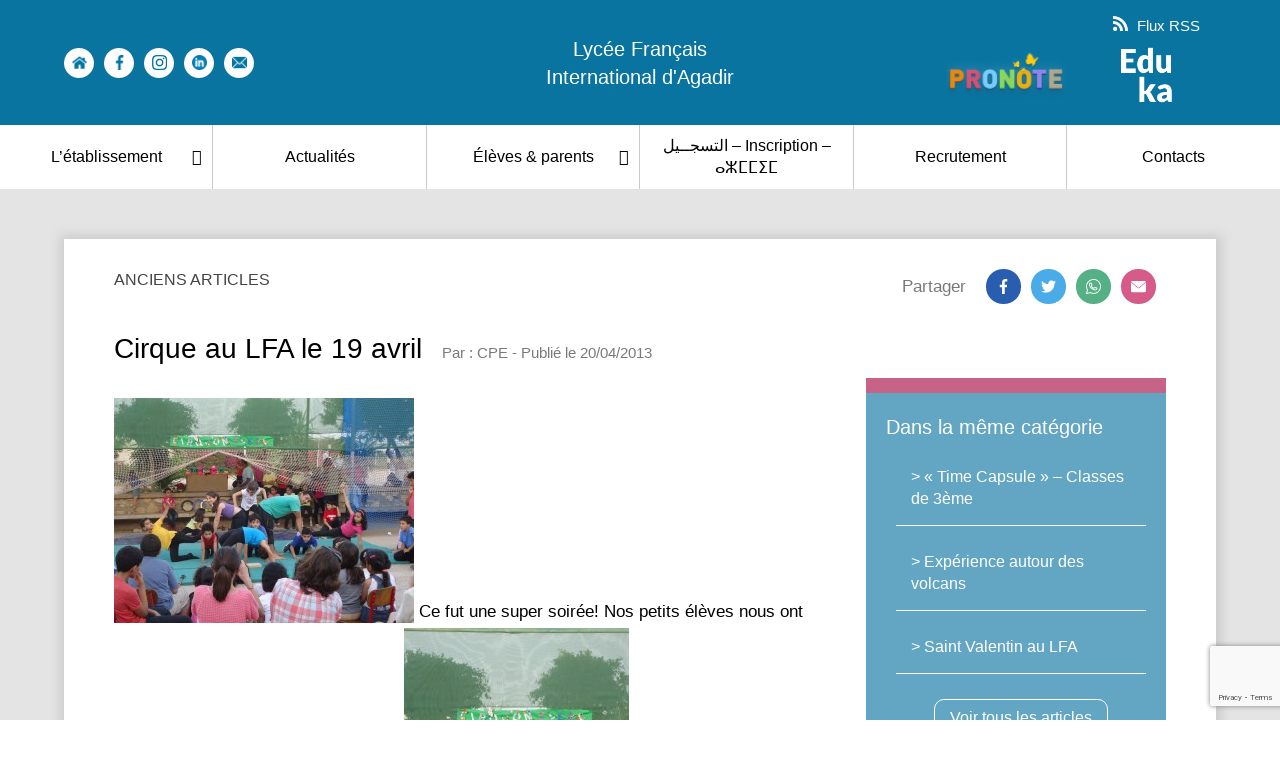

--- FILE ---
content_type: text/html; charset=UTF-8
request_url: https://www.lyceefrancaisagadir.org/2013/04/cirque-au-lfa-le-19-avril/
body_size: 13934
content:
<!doctype html>
<html lang="fr-FR" class="no-js">
	<head>
		<meta charset="UTF-8">
		<title>Cirque au LFA le 19 avril : Lycée Français International d&#039;Agadir : Lycée Français International d&#039;Agadir</title>

		<link href="//www.google-analytics.com" rel="dns-prefetch">
    <link href="https://www.lyceefrancaisagadir.org/wp-content/themes/Agadir/img/icons/favicon.ico" rel="shortcut icon">
    <link href="https://www.lyceefrancaisagadir.org/wp-content/themes/Agadir/img/icons/touch.png" rel="apple-touch-icon-precomposed">

		<link rel="stylesheet" href="https://unpkg.com/swiper/swiper-bundle.css">
		<link rel="stylesheet" href="https://unpkg.com/swiper/swiper-bundle.min.css">

		<script src="https://unpkg.com/swiper/swiper-bundle.js"></script>
		<script src="https://unpkg.com/swiper/swiper-bundle.min.js"></script>

		<script src="https://kit.fontawesome.com/a85990d7c0.js" crossorigin="anonymous"></script>

		<meta http-equiv="X-UA-Compatible" content="IE=edge,chrome=1">
		<meta name="viewport" content="width=device-width, initial-scale=1.0">
		<meta name="description" content="Enseigner la langue et la culture françaises de manière ouverte au dialogue interculturel à travers le monde">

		<meta name='robots' content='index, follow, max-image-preview:large, max-snippet:-1, max-video-preview:-1' />

	<!-- This site is optimized with the Yoast SEO plugin v25.5 - https://yoast.com/wordpress/plugins/seo/ -->
	<meta name="description" content="Ce fut une super soirée! Nos petits élèves nous ont enchantés et surpris! Quelle virtuosité!" />
	<link rel="canonical" href="https://www.lyceefrancaisagadir.org/2013/04/cirque-au-lfa-le-19-avril/" />
	<meta property="og:locale" content="fr_FR" />
	<meta property="og:type" content="article" />
	<meta property="og:title" content="Cirque au LFA le 19 avril : Lycée Français International d&#039;Agadir" />
	<meta property="og:description" content="Ce fut une super soirée! Nos petits élèves nous ont enchantés et surpris! Quelle virtuosité!" />
	<meta property="og:url" content="https://www.lyceefrancaisagadir.org/2013/04/cirque-au-lfa-le-19-avril/" />
	<meta property="og:site_name" content="Lycée Français International d&#039;Agadir" />
	<meta property="article:published_time" content="2013-04-20T09:55:56+00:00" />
	<meta property="og:image" content="http://www.lyceefrancaisagadir.org/wp-content/uploads/2013/04/DSC00496-300x225.jpg" />
	<meta name="author" content="CPE" />
	<meta name="twitter:card" content="summary_large_image" />
	<meta name="twitter:label1" content="Écrit par" />
	<meta name="twitter:data1" content="CPE" />
	<script type="application/ld+json" class="yoast-schema-graph">{"@context":"https://schema.org","@graph":[{"@type":"Article","@id":"https://www.lyceefrancaisagadir.org/2013/04/cirque-au-lfa-le-19-avril/#article","isPartOf":{"@id":"https://www.lyceefrancaisagadir.org/2013/04/cirque-au-lfa-le-19-avril/"},"author":{"name":"CPE","@id":"https://www.lyceefrancaisagadir.org/#/schema/person/1aafbc3063a9d39b86a5d38579b70687"},"headline":"Cirque au LFA le 19 avril","datePublished":"2013-04-20T09:55:56+00:00","mainEntityOfPage":{"@id":"https://www.lyceefrancaisagadir.org/2013/04/cirque-au-lfa-le-19-avril/"},"wordCount":23,"commentCount":0,"publisher":{"@id":"https://www.lyceefrancaisagadir.org/#organization"},"image":{"@id":"https://www.lyceefrancaisagadir.org/2013/04/cirque-au-lfa-le-19-avril/#primaryimage"},"thumbnailUrl":"http://www.lyceefrancaisagadir.org/wp-content/uploads/2013/04/DSC00496-300x225.jpg","articleSection":["Anciens articles"],"inLanguage":"fr-FR","potentialAction":[{"@type":"CommentAction","name":"Comment","target":["https://www.lyceefrancaisagadir.org/2013/04/cirque-au-lfa-le-19-avril/#respond"]}]},{"@type":"WebPage","@id":"https://www.lyceefrancaisagadir.org/2013/04/cirque-au-lfa-le-19-avril/","url":"https://www.lyceefrancaisagadir.org/2013/04/cirque-au-lfa-le-19-avril/","name":"Cirque au LFA le 19 avril : Lycée Français International d&#039;Agadir","isPartOf":{"@id":"https://www.lyceefrancaisagadir.org/#website"},"primaryImageOfPage":{"@id":"https://www.lyceefrancaisagadir.org/2013/04/cirque-au-lfa-le-19-avril/#primaryimage"},"image":{"@id":"https://www.lyceefrancaisagadir.org/2013/04/cirque-au-lfa-le-19-avril/#primaryimage"},"thumbnailUrl":"http://www.lyceefrancaisagadir.org/wp-content/uploads/2013/04/DSC00496-300x225.jpg","datePublished":"2013-04-20T09:55:56+00:00","description":"Ce fut une super soirée! Nos petits élèves nous ont enchantés et surpris! Quelle virtuosité!","breadcrumb":{"@id":"https://www.lyceefrancaisagadir.org/2013/04/cirque-au-lfa-le-19-avril/#breadcrumb"},"inLanguage":"fr-FR","potentialAction":[{"@type":"ReadAction","target":["https://www.lyceefrancaisagadir.org/2013/04/cirque-au-lfa-le-19-avril/"]}]},{"@type":"ImageObject","inLanguage":"fr-FR","@id":"https://www.lyceefrancaisagadir.org/2013/04/cirque-au-lfa-le-19-avril/#primaryimage","url":"http://www.lyceefrancaisagadir.org/wp-content/uploads/2013/04/DSC00496-300x225.jpg","contentUrl":"http://www.lyceefrancaisagadir.org/wp-content/uploads/2013/04/DSC00496-300x225.jpg"},{"@type":"BreadcrumbList","@id":"https://www.lyceefrancaisagadir.org/2013/04/cirque-au-lfa-le-19-avril/#breadcrumb","itemListElement":[{"@type":"ListItem","position":1,"name":"Lycée Français international d'Agadir","item":"https://www.lyceefrancaisagadir.org/"},{"@type":"ListItem","position":2,"name":"Cirque au LFA le 19 avril"}]},{"@type":"WebSite","@id":"https://www.lyceefrancaisagadir.org/#website","url":"https://www.lyceefrancaisagadir.org/","name":"Lycée Français International d&#039;Agadir","description":"Enseigner la langue et la culture françaises de manière ouverte au dialogue interculturel à travers le monde","publisher":{"@id":"https://www.lyceefrancaisagadir.org/#organization"},"potentialAction":[{"@type":"SearchAction","target":{"@type":"EntryPoint","urlTemplate":"https://www.lyceefrancaisagadir.org/?s={search_term_string}"},"query-input":{"@type":"PropertyValueSpecification","valueRequired":true,"valueName":"search_term_string"}}],"inLanguage":"fr-FR"},{"@type":"Organization","@id":"https://www.lyceefrancaisagadir.org/#organization","name":"Lycée français International d'Agadir","url":"https://www.lyceefrancaisagadir.org/","logo":{"@type":"ImageObject","inLanguage":"fr-FR","@id":"https://www.lyceefrancaisagadir.org/#/schema/logo/image/","url":"https://www.lyceefrancaisagadir.org/wp-content/uploads/2020/12/logo-lfia.png","contentUrl":"https://www.lyceefrancaisagadir.org/wp-content/uploads/2020/12/logo-lfia.png","width":1390,"height":1920,"caption":"Lycée français International d'Agadir"},"image":{"@id":"https://www.lyceefrancaisagadir.org/#/schema/logo/image/"}},{"@type":"Person","@id":"https://www.lyceefrancaisagadir.org/#/schema/person/1aafbc3063a9d39b86a5d38579b70687","name":"CPE","image":{"@type":"ImageObject","inLanguage":"fr-FR","@id":"https://www.lyceefrancaisagadir.org/#/schema/person/image/","url":"https://secure.gravatar.com/avatar/017c0325272c882c5e107e5641e5b242?s=96&d=mm&r=g","contentUrl":"https://secure.gravatar.com/avatar/017c0325272c882c5e107e5641e5b242?s=96&d=mm&r=g","caption":"CPE"},"url":"https://www.lyceefrancaisagadir.org/author/cpe/"}]}</script>
	<!-- / Yoast SEO plugin. -->


<link rel='dns-prefetch' href='//www.lyceefrancaisagadir.org' />
<script type="text/javascript">
/* <![CDATA[ */
window._wpemojiSettings = {"baseUrl":"https:\/\/s.w.org\/images\/core\/emoji\/15.0.3\/72x72\/","ext":".png","svgUrl":"https:\/\/s.w.org\/images\/core\/emoji\/15.0.3\/svg\/","svgExt":".svg","source":{"concatemoji":"https:\/\/www.lyceefrancaisagadir.org\/wp-includes\/js\/wp-emoji-release.min.js?ver=76f3935c11665b114acef03ae21d750f"}};
/*! This file is auto-generated */
!function(i,n){var o,s,e;function c(e){try{var t={supportTests:e,timestamp:(new Date).valueOf()};sessionStorage.setItem(o,JSON.stringify(t))}catch(e){}}function p(e,t,n){e.clearRect(0,0,e.canvas.width,e.canvas.height),e.fillText(t,0,0);var t=new Uint32Array(e.getImageData(0,0,e.canvas.width,e.canvas.height).data),r=(e.clearRect(0,0,e.canvas.width,e.canvas.height),e.fillText(n,0,0),new Uint32Array(e.getImageData(0,0,e.canvas.width,e.canvas.height).data));return t.every(function(e,t){return e===r[t]})}function u(e,t,n){switch(t){case"flag":return n(e,"\ud83c\udff3\ufe0f\u200d\u26a7\ufe0f","\ud83c\udff3\ufe0f\u200b\u26a7\ufe0f")?!1:!n(e,"\ud83c\uddfa\ud83c\uddf3","\ud83c\uddfa\u200b\ud83c\uddf3")&&!n(e,"\ud83c\udff4\udb40\udc67\udb40\udc62\udb40\udc65\udb40\udc6e\udb40\udc67\udb40\udc7f","\ud83c\udff4\u200b\udb40\udc67\u200b\udb40\udc62\u200b\udb40\udc65\u200b\udb40\udc6e\u200b\udb40\udc67\u200b\udb40\udc7f");case"emoji":return!n(e,"\ud83d\udc26\u200d\u2b1b","\ud83d\udc26\u200b\u2b1b")}return!1}function f(e,t,n){var r="undefined"!=typeof WorkerGlobalScope&&self instanceof WorkerGlobalScope?new OffscreenCanvas(300,150):i.createElement("canvas"),a=r.getContext("2d",{willReadFrequently:!0}),o=(a.textBaseline="top",a.font="600 32px Arial",{});return e.forEach(function(e){o[e]=t(a,e,n)}),o}function t(e){var t=i.createElement("script");t.src=e,t.defer=!0,i.head.appendChild(t)}"undefined"!=typeof Promise&&(o="wpEmojiSettingsSupports",s=["flag","emoji"],n.supports={everything:!0,everythingExceptFlag:!0},e=new Promise(function(e){i.addEventListener("DOMContentLoaded",e,{once:!0})}),new Promise(function(t){var n=function(){try{var e=JSON.parse(sessionStorage.getItem(o));if("object"==typeof e&&"number"==typeof e.timestamp&&(new Date).valueOf()<e.timestamp+604800&&"object"==typeof e.supportTests)return e.supportTests}catch(e){}return null}();if(!n){if("undefined"!=typeof Worker&&"undefined"!=typeof OffscreenCanvas&&"undefined"!=typeof URL&&URL.createObjectURL&&"undefined"!=typeof Blob)try{var e="postMessage("+f.toString()+"("+[JSON.stringify(s),u.toString(),p.toString()].join(",")+"));",r=new Blob([e],{type:"text/javascript"}),a=new Worker(URL.createObjectURL(r),{name:"wpTestEmojiSupports"});return void(a.onmessage=function(e){c(n=e.data),a.terminate(),t(n)})}catch(e){}c(n=f(s,u,p))}t(n)}).then(function(e){for(var t in e)n.supports[t]=e[t],n.supports.everything=n.supports.everything&&n.supports[t],"flag"!==t&&(n.supports.everythingExceptFlag=n.supports.everythingExceptFlag&&n.supports[t]);n.supports.everythingExceptFlag=n.supports.everythingExceptFlag&&!n.supports.flag,n.DOMReady=!1,n.readyCallback=function(){n.DOMReady=!0}}).then(function(){return e}).then(function(){var e;n.supports.everything||(n.readyCallback(),(e=n.source||{}).concatemoji?t(e.concatemoji):e.wpemoji&&e.twemoji&&(t(e.twemoji),t(e.wpemoji)))}))}((window,document),window._wpemojiSettings);
/* ]]> */
</script>
<style id='wp-emoji-styles-inline-css' type='text/css'>

	img.wp-smiley, img.emoji {
		display: inline !important;
		border: none !important;
		box-shadow: none !important;
		height: 1em !important;
		width: 1em !important;
		margin: 0 0.07em !important;
		vertical-align: -0.1em !important;
		background: none !important;
		padding: 0 !important;
	}
</style>
<link rel='stylesheet' id='wp-block-library-css' href='https://www.lyceefrancaisagadir.org/wp-includes/css/dist/block-library/style.min.css?ver=76f3935c11665b114acef03ae21d750f' media='all' />
<style id='classic-theme-styles-inline-css' type='text/css'>
/*! This file is auto-generated */
.wp-block-button__link{color:#fff;background-color:#32373c;border-radius:9999px;box-shadow:none;text-decoration:none;padding:calc(.667em + 2px) calc(1.333em + 2px);font-size:1.125em}.wp-block-file__button{background:#32373c;color:#fff;text-decoration:none}
</style>
<style id='global-styles-inline-css' type='text/css'>
:root{--wp--preset--aspect-ratio--square: 1;--wp--preset--aspect-ratio--4-3: 4/3;--wp--preset--aspect-ratio--3-4: 3/4;--wp--preset--aspect-ratio--3-2: 3/2;--wp--preset--aspect-ratio--2-3: 2/3;--wp--preset--aspect-ratio--16-9: 16/9;--wp--preset--aspect-ratio--9-16: 9/16;--wp--preset--color--black: #000000;--wp--preset--color--cyan-bluish-gray: #abb8c3;--wp--preset--color--white: #ffffff;--wp--preset--color--pale-pink: #f78da7;--wp--preset--color--vivid-red: #cf2e2e;--wp--preset--color--luminous-vivid-orange: #ff6900;--wp--preset--color--luminous-vivid-amber: #fcb900;--wp--preset--color--light-green-cyan: #7bdcb5;--wp--preset--color--vivid-green-cyan: #00d084;--wp--preset--color--pale-cyan-blue: #8ed1fc;--wp--preset--color--vivid-cyan-blue: #0693e3;--wp--preset--color--vivid-purple: #9b51e0;--wp--preset--gradient--vivid-cyan-blue-to-vivid-purple: linear-gradient(135deg,rgba(6,147,227,1) 0%,rgb(155,81,224) 100%);--wp--preset--gradient--light-green-cyan-to-vivid-green-cyan: linear-gradient(135deg,rgb(122,220,180) 0%,rgb(0,208,130) 100%);--wp--preset--gradient--luminous-vivid-amber-to-luminous-vivid-orange: linear-gradient(135deg,rgba(252,185,0,1) 0%,rgba(255,105,0,1) 100%);--wp--preset--gradient--luminous-vivid-orange-to-vivid-red: linear-gradient(135deg,rgba(255,105,0,1) 0%,rgb(207,46,46) 100%);--wp--preset--gradient--very-light-gray-to-cyan-bluish-gray: linear-gradient(135deg,rgb(238,238,238) 0%,rgb(169,184,195) 100%);--wp--preset--gradient--cool-to-warm-spectrum: linear-gradient(135deg,rgb(74,234,220) 0%,rgb(151,120,209) 20%,rgb(207,42,186) 40%,rgb(238,44,130) 60%,rgb(251,105,98) 80%,rgb(254,248,76) 100%);--wp--preset--gradient--blush-light-purple: linear-gradient(135deg,rgb(255,206,236) 0%,rgb(152,150,240) 100%);--wp--preset--gradient--blush-bordeaux: linear-gradient(135deg,rgb(254,205,165) 0%,rgb(254,45,45) 50%,rgb(107,0,62) 100%);--wp--preset--gradient--luminous-dusk: linear-gradient(135deg,rgb(255,203,112) 0%,rgb(199,81,192) 50%,rgb(65,88,208) 100%);--wp--preset--gradient--pale-ocean: linear-gradient(135deg,rgb(255,245,203) 0%,rgb(182,227,212) 50%,rgb(51,167,181) 100%);--wp--preset--gradient--electric-grass: linear-gradient(135deg,rgb(202,248,128) 0%,rgb(113,206,126) 100%);--wp--preset--gradient--midnight: linear-gradient(135deg,rgb(2,3,129) 0%,rgb(40,116,252) 100%);--wp--preset--font-size--small: 13px;--wp--preset--font-size--medium: 20px;--wp--preset--font-size--large: 36px;--wp--preset--font-size--x-large: 42px;--wp--preset--spacing--20: 0.44rem;--wp--preset--spacing--30: 0.67rem;--wp--preset--spacing--40: 1rem;--wp--preset--spacing--50: 1.5rem;--wp--preset--spacing--60: 2.25rem;--wp--preset--spacing--70: 3.38rem;--wp--preset--spacing--80: 5.06rem;--wp--preset--shadow--natural: 6px 6px 9px rgba(0, 0, 0, 0.2);--wp--preset--shadow--deep: 12px 12px 50px rgba(0, 0, 0, 0.4);--wp--preset--shadow--sharp: 6px 6px 0px rgba(0, 0, 0, 0.2);--wp--preset--shadow--outlined: 6px 6px 0px -3px rgba(255, 255, 255, 1), 6px 6px rgba(0, 0, 0, 1);--wp--preset--shadow--crisp: 6px 6px 0px rgba(0, 0, 0, 1);}:where(.is-layout-flex){gap: 0.5em;}:where(.is-layout-grid){gap: 0.5em;}body .is-layout-flex{display: flex;}.is-layout-flex{flex-wrap: wrap;align-items: center;}.is-layout-flex > :is(*, div){margin: 0;}body .is-layout-grid{display: grid;}.is-layout-grid > :is(*, div){margin: 0;}:where(.wp-block-columns.is-layout-flex){gap: 2em;}:where(.wp-block-columns.is-layout-grid){gap: 2em;}:where(.wp-block-post-template.is-layout-flex){gap: 1.25em;}:where(.wp-block-post-template.is-layout-grid){gap: 1.25em;}.has-black-color{color: var(--wp--preset--color--black) !important;}.has-cyan-bluish-gray-color{color: var(--wp--preset--color--cyan-bluish-gray) !important;}.has-white-color{color: var(--wp--preset--color--white) !important;}.has-pale-pink-color{color: var(--wp--preset--color--pale-pink) !important;}.has-vivid-red-color{color: var(--wp--preset--color--vivid-red) !important;}.has-luminous-vivid-orange-color{color: var(--wp--preset--color--luminous-vivid-orange) !important;}.has-luminous-vivid-amber-color{color: var(--wp--preset--color--luminous-vivid-amber) !important;}.has-light-green-cyan-color{color: var(--wp--preset--color--light-green-cyan) !important;}.has-vivid-green-cyan-color{color: var(--wp--preset--color--vivid-green-cyan) !important;}.has-pale-cyan-blue-color{color: var(--wp--preset--color--pale-cyan-blue) !important;}.has-vivid-cyan-blue-color{color: var(--wp--preset--color--vivid-cyan-blue) !important;}.has-vivid-purple-color{color: var(--wp--preset--color--vivid-purple) !important;}.has-black-background-color{background-color: var(--wp--preset--color--black) !important;}.has-cyan-bluish-gray-background-color{background-color: var(--wp--preset--color--cyan-bluish-gray) !important;}.has-white-background-color{background-color: var(--wp--preset--color--white) !important;}.has-pale-pink-background-color{background-color: var(--wp--preset--color--pale-pink) !important;}.has-vivid-red-background-color{background-color: var(--wp--preset--color--vivid-red) !important;}.has-luminous-vivid-orange-background-color{background-color: var(--wp--preset--color--luminous-vivid-orange) !important;}.has-luminous-vivid-amber-background-color{background-color: var(--wp--preset--color--luminous-vivid-amber) !important;}.has-light-green-cyan-background-color{background-color: var(--wp--preset--color--light-green-cyan) !important;}.has-vivid-green-cyan-background-color{background-color: var(--wp--preset--color--vivid-green-cyan) !important;}.has-pale-cyan-blue-background-color{background-color: var(--wp--preset--color--pale-cyan-blue) !important;}.has-vivid-cyan-blue-background-color{background-color: var(--wp--preset--color--vivid-cyan-blue) !important;}.has-vivid-purple-background-color{background-color: var(--wp--preset--color--vivid-purple) !important;}.has-black-border-color{border-color: var(--wp--preset--color--black) !important;}.has-cyan-bluish-gray-border-color{border-color: var(--wp--preset--color--cyan-bluish-gray) !important;}.has-white-border-color{border-color: var(--wp--preset--color--white) !important;}.has-pale-pink-border-color{border-color: var(--wp--preset--color--pale-pink) !important;}.has-vivid-red-border-color{border-color: var(--wp--preset--color--vivid-red) !important;}.has-luminous-vivid-orange-border-color{border-color: var(--wp--preset--color--luminous-vivid-orange) !important;}.has-luminous-vivid-amber-border-color{border-color: var(--wp--preset--color--luminous-vivid-amber) !important;}.has-light-green-cyan-border-color{border-color: var(--wp--preset--color--light-green-cyan) !important;}.has-vivid-green-cyan-border-color{border-color: var(--wp--preset--color--vivid-green-cyan) !important;}.has-pale-cyan-blue-border-color{border-color: var(--wp--preset--color--pale-cyan-blue) !important;}.has-vivid-cyan-blue-border-color{border-color: var(--wp--preset--color--vivid-cyan-blue) !important;}.has-vivid-purple-border-color{border-color: var(--wp--preset--color--vivid-purple) !important;}.has-vivid-cyan-blue-to-vivid-purple-gradient-background{background: var(--wp--preset--gradient--vivid-cyan-blue-to-vivid-purple) !important;}.has-light-green-cyan-to-vivid-green-cyan-gradient-background{background: var(--wp--preset--gradient--light-green-cyan-to-vivid-green-cyan) !important;}.has-luminous-vivid-amber-to-luminous-vivid-orange-gradient-background{background: var(--wp--preset--gradient--luminous-vivid-amber-to-luminous-vivid-orange) !important;}.has-luminous-vivid-orange-to-vivid-red-gradient-background{background: var(--wp--preset--gradient--luminous-vivid-orange-to-vivid-red) !important;}.has-very-light-gray-to-cyan-bluish-gray-gradient-background{background: var(--wp--preset--gradient--very-light-gray-to-cyan-bluish-gray) !important;}.has-cool-to-warm-spectrum-gradient-background{background: var(--wp--preset--gradient--cool-to-warm-spectrum) !important;}.has-blush-light-purple-gradient-background{background: var(--wp--preset--gradient--blush-light-purple) !important;}.has-blush-bordeaux-gradient-background{background: var(--wp--preset--gradient--blush-bordeaux) !important;}.has-luminous-dusk-gradient-background{background: var(--wp--preset--gradient--luminous-dusk) !important;}.has-pale-ocean-gradient-background{background: var(--wp--preset--gradient--pale-ocean) !important;}.has-electric-grass-gradient-background{background: var(--wp--preset--gradient--electric-grass) !important;}.has-midnight-gradient-background{background: var(--wp--preset--gradient--midnight) !important;}.has-small-font-size{font-size: var(--wp--preset--font-size--small) !important;}.has-medium-font-size{font-size: var(--wp--preset--font-size--medium) !important;}.has-large-font-size{font-size: var(--wp--preset--font-size--large) !important;}.has-x-large-font-size{font-size: var(--wp--preset--font-size--x-large) !important;}
:where(.wp-block-post-template.is-layout-flex){gap: 1.25em;}:where(.wp-block-post-template.is-layout-grid){gap: 1.25em;}
:where(.wp-block-columns.is-layout-flex){gap: 2em;}:where(.wp-block-columns.is-layout-grid){gap: 2em;}
:root :where(.wp-block-pullquote){font-size: 1.5em;line-height: 1.6;}
</style>
<link rel='stylesheet' id='normalize-css' href='https://www.lyceefrancaisagadir.org/wp-content/themes/Agadir/normalize.css?ver=1.5' media='all' />
<link rel='stylesheet' id='html5blank-css' href='https://www.lyceefrancaisagadir.org/wp-content/themes/Agadir/style.css?ver=1.5' media='all' />
<script type="text/javascript" src="https://www.lyceefrancaisagadir.org/wp-content/themes/Agadir/js/lib/conditionizr-4.3.0.min.js?ver=4.3.0" id="conditionizr-js"></script>
<script type="text/javascript" src="https://www.lyceefrancaisagadir.org/wp-content/themes/Agadir/js/lib/modernizr-2.7.1.min.js?ver=2.7.1" id="modernizr-js"></script>
<script type="text/javascript" src="https://www.lyceefrancaisagadir.org/wp-includes/js/jquery/jquery.min.js?ver=3.7.1" id="jquery-core-js"></script>
<script type="text/javascript" src="https://www.lyceefrancaisagadir.org/wp-includes/js/jquery/jquery-migrate.min.js?ver=3.4.1" id="jquery-migrate-js"></script>
<script type="text/javascript" src="https://www.lyceefrancaisagadir.org/wp-content/themes/Agadir/js/scripts.js?ver=1.0.0" id="html5blankscripts-js"></script>
<link rel="https://api.w.org/" href="https://www.lyceefrancaisagadir.org/wp-json/" /><link rel="alternate" title="JSON" type="application/json" href="https://www.lyceefrancaisagadir.org/wp-json/wp/v2/posts/1995" /><link rel="alternate" title="oEmbed (JSON)" type="application/json+oembed" href="https://www.lyceefrancaisagadir.org/wp-json/oembed/1.0/embed?url=https%3A%2F%2Fwww.lyceefrancaisagadir.org%2F2013%2F04%2Fcirque-au-lfa-le-19-avril%2F" />
<link rel="alternate" title="oEmbed (XML)" type="text/xml+oembed" href="https://www.lyceefrancaisagadir.org/wp-json/oembed/1.0/embed?url=https%3A%2F%2Fwww.lyceefrancaisagadir.org%2F2013%2F04%2Fcirque-au-lfa-le-19-avril%2F&#038;format=xml" />
<script type="text/javascript">
(function(url){
	if(/(?:Chrome\/26\.0\.1410\.63 Safari\/537\.31|WordfenceTestMonBot)/.test(navigator.userAgent)){ return; }
	var addEvent = function(evt, handler) {
		if (window.addEventListener) {
			document.addEventListener(evt, handler, false);
		} else if (window.attachEvent) {
			document.attachEvent('on' + evt, handler);
		}
	};
	var removeEvent = function(evt, handler) {
		if (window.removeEventListener) {
			document.removeEventListener(evt, handler, false);
		} else if (window.detachEvent) {
			document.detachEvent('on' + evt, handler);
		}
	};
	var evts = 'contextmenu dblclick drag dragend dragenter dragleave dragover dragstart drop keydown keypress keyup mousedown mousemove mouseout mouseover mouseup mousewheel scroll'.split(' ');
	var logHuman = function() {
		if (window.wfLogHumanRan) { return; }
		window.wfLogHumanRan = true;
		var wfscr = document.createElement('script');
		wfscr.type = 'text/javascript';
		wfscr.async = true;
		wfscr.src = url + '&r=' + Math.random();
		(document.getElementsByTagName('head')[0]||document.getElementsByTagName('body')[0]).appendChild(wfscr);
		for (var i = 0; i < evts.length; i++) {
			removeEvent(evts[i], logHuman);
		}
	};
	for (var i = 0; i < evts.length; i++) {
		addEvent(evts[i], logHuman);
	}
})('//www.lyceefrancaisagadir.org/?wordfence_lh=1&hid=55B2403703A964FB34B5A82D5BA85CFA');
</script><link rel="apple-touch-icon" sizes="180x180" href="/wp-content/uploads/fbrfg/apple-touch-icon.png">
<link rel="icon" type="image/png" sizes="32x32" href="/wp-content/uploads/fbrfg/favicon-32x32.png">
<link rel="icon" type="image/png" sizes="16x16" href="/wp-content/uploads/fbrfg/favicon-16x16.png">
<link rel="manifest" href="/wp-content/uploads/fbrfg/site.webmanifest">
<link rel="mask-icon" href="/wp-content/uploads/fbrfg/safari-pinned-tab.svg" color="#5bbad5">
<link rel="shortcut icon" href="/wp-content/uploads/fbrfg/favicon.ico">
<meta name="msapplication-TileColor" content="#da532c">
<meta name="msapplication-config" content="/wp-content/uploads/fbrfg/browserconfig.xml">
<meta name="theme-color" content="#ffffff"><link rel="icon" href="https://www.lyceefrancaisagadir.org/wp-content/uploads/2024/08/cropped-Logo_LFI_Agadir-32x32.png" sizes="32x32" />
<link rel="icon" href="https://www.lyceefrancaisagadir.org/wp-content/uploads/2024/08/cropped-Logo_LFI_Agadir-192x192.png" sizes="192x192" />
<link rel="apple-touch-icon" href="https://www.lyceefrancaisagadir.org/wp-content/uploads/2024/08/cropped-Logo_LFI_Agadir-180x180.png" />
<meta name="msapplication-TileImage" content="https://www.lyceefrancaisagadir.org/wp-content/uploads/2024/08/cropped-Logo_LFI_Agadir-270x270.png" />
		<script>
        // conditionizr.com
        // configure environment tests
        conditionizr.config({
            assets: 'https://www.lyceefrancaisagadir.org/wp-content/themes/Agadir',
            tests: {}
        });
        </script>

	</head>
	<body class="post-template-default single single-post postid-1995 single-format-standard cirque-au-lfa-le-19-avril">

			<header class="header clear" role="banner">

				<div class="upper-header" style="background: #0974a0">
					<div class="socials">
																								<div class="single-social">
										<a href="https://www.lyceefrancaisagadir.org/" target=""></a>
										<img src="https://www.lyceefrancaisagadir.org/wp-content/uploads/2020/07/buildings-1.png" alt="">
									</div>
																										<div class="single-social">
										<a href="https://www.facebook.com/lyceefrancaisinternationaldagadir/" target="_blank"></a>
										<img src="https://www.lyceefrancaisagadir.org/wp-content/uploads/2020/07/logo.png" alt="">
									</div>
																										<div class="single-social">
										<a href="https://www.instagram.com/lfiagadir/" target="_blank"></a>
										<img src="https://www.lyceefrancaisagadir.org/wp-content/uploads/2020/07/brands-and-logotypes-copie.png" alt="">
									</div>
																										<div class="single-social">
										<a href="https://www.linkedin.com/company/lyc%C3%A9e-fran%C3%A7ais-international-d-agadir" target="_blank"></a>
										<img src="https://www.lyceefrancaisagadir.org/wp-content/uploads/2023/11/linkedin.png" alt="">
									</div>
																										<div class="single-social">
										<a href="https://www.lyceefrancaisagadir.org/bienvenue/contacts/" target=""></a>
										<img src="https://www.lyceefrancaisagadir.org/wp-content/uploads/2020/07/envelopes.png" alt="">
									</div>
													</div>
					<div class="logo">
						<a href="https://www.lyceefrancaisagadir.org">
							Lycée Français International d'Agadir
						</a>
					</div>
					<div class="rss-pronote">
						<div class="rss">
							<a href="https://www.lyceefrancaisagadir.org/feed" target="_blank">
								<svg id="rss" enable-background="new 0 0 24 24" height="512" viewBox="0 0 24 24" width="512" xmlns="http://www.w3.org/2000/svg"><circle cx="3.429" cy="20.571" r="3.429"/><path d="m11.429 24h4.57c0-8.821-7.178-15.999-15.999-16v4.572c6.302.001 11.429 5.126 11.429 11.428z"/><path d="m24 24c0-13.234-10.766-24-24-24v4.571c10.714 0 19.43 8.714 19.43 19.429z"/></svg>
								Flux RSS
							</a>
						</div>
						<div class="pronote">
							<a href="https://3500049b.index-education.net/pronote/" target="_blank">
								<img src="https://www.lyceefrancaisagadir.org/wp-content/uploads/2020/07/Logo-pronote.png" alt="">
							</a>
							<a href="https://osui.eduka.school/" target="_blank">
								<img src="https://www.lyceefrancaisagadir.org/wp-content/uploads/2021/09/logo_transparent.png" alt="">
							</a>
						</div>
					</div>
					<div class="burger-trigger">
						<div class="open">
							<svg height="384pt" viewBox="0 -53 384 384" width="384pt" xmlns="http://www.w3.org/2000/svg"><path d="m368 154.667969h-352c-8.832031 0-16-7.167969-16-16s7.167969-16 16-16h352c8.832031 0 16 7.167969 16 16s-7.167969 16-16 16zm0 0"/><path d="m368 32h-352c-8.832031 0-16-7.167969-16-16s7.167969-16 16-16h352c8.832031 0 16 7.167969 16 16s-7.167969 16-16 16zm0 0"/><path d="m368 277.332031h-352c-8.832031 0-16-7.167969-16-16s7.167969-16 16-16h352c8.832031 0 16 7.167969 16 16s-7.167969 16-16 16zm0 0"/></svg>
						</div>
						<div class="close">
							<svg height="329pt" viewBox="0 0 329.26933 329" width="329pt" xmlns="http://www.w3.org/2000/svg"><path d="m194.800781 164.769531 128.210938-128.214843c8.34375-8.339844 8.34375-21.824219 0-30.164063-8.339844-8.339844-21.824219-8.339844-30.164063 0l-128.214844 128.214844-128.210937-128.214844c-8.34375-8.339844-21.824219-8.339844-30.164063 0-8.34375 8.339844-8.34375 21.824219 0 30.164063l128.210938 128.214843-128.210938 128.214844c-8.34375 8.339844-8.34375 21.824219 0 30.164063 4.15625 4.160156 9.621094 6.25 15.082032 6.25 5.460937 0 10.921875-2.089844 15.082031-6.25l128.210937-128.214844 128.214844 128.214844c4.160156 4.160156 9.621094 6.25 15.082032 6.25 5.460937 0 10.921874-2.089844 15.082031-6.25 8.34375-8.339844 8.34375-21.824219 0-30.164063zm0 0"/></svg>
						</div>
					</div>
				</div>

				<div class="second-header">
					<nav class="nav" role="navigation">
						<ul id="menu-menu" class="menu"><li id="menu-item-642" class="menu-item menu-item-type-post_type menu-item-object-page menu-item-home menu-item-has-children menu-item-642"><a href="https://www.lyceefrancaisagadir.org/">L&rsquo;établissement</a>
<ul class="sub-menu">
	<li id="menu-item-98651" class="menu-item menu-item-type-post_type menu-item-object-page menu-item-98651"><a href="https://www.lyceefrancaisagadir.org/bienvenue/le-mot-du-proviseur/">Le mot du Proviseur</a></li>
	<li id="menu-item-281" class="menu-item menu-item-type-post_type menu-item-object-page menu-item-281"><a href="https://www.lyceefrancaisagadir.org/bienvenue/accueil/">Présentation générale</a></li>
	<li id="menu-item-107728" class="menu-item menu-item-type-post_type menu-item-object-page menu-item-107728"><a href="https://www.lyceefrancaisagadir.org/bienvenue/pedagogie/">Pédagogie</a></li>
	<li id="menu-item-115685" class="menu-item menu-item-type-post_type menu-item-object-page menu-item-115685"><a href="https://www.lyceefrancaisagadir.org/bienvenue/calendrier-scolaire/">Calendrier Scolaire</a></li>
	<li id="menu-item-107743" class="menu-item menu-item-type-post_type menu-item-object-page menu-item-107743"><a href="https://www.lyceefrancaisagadir.org/bienvenue/horaires-et-calendrier/">Horaires</a></li>
	<li id="menu-item-98653" class="menu-item menu-item-type-post_type menu-item-object-page menu-item-98653"><a href="https://www.lyceefrancaisagadir.org/bienvenue/photos-panoramiques/">Photos panoramiques</a></li>
	<li id="menu-item-108149" class="menu-item menu-item-type-post_type_archive menu-item-object-videos menu-item-108149"><a href="https://www.lyceefrancaisagadir.org/videos/">Vidéothèque</a></li>
	<li id="menu-item-97667" class="menu-item menu-item-type-post_type menu-item-object-page menu-item-97667"><a href="https://www.lyceefrancaisagadir.org/bienvenue/la-mediatheque/">Les médiathèques</a></li>
	<li id="menu-item-114843" class="menu-item menu-item-type-custom menu-item-object-custom menu-item-114843"><a target="_blank" rel="noopener" href="https://www.lyceefrancaisagadir.org/wp-content/uploads/2025/03/Contrat-de-confiance-2024-2028-1.pdf">Contrat de confiance 2024-2028</a></li>
	<li id="menu-item-109340" class="menu-item menu-item-type-custom menu-item-object-custom menu-item-109340"><a target="_blank" rel="noopener" href="https://www.lyceefrancaisagadir.org/wp-content/uploads/2025/03/Projet-detablissement-2024-2028-1.pdf">Projet d&rsquo;établissement 2024-2028</a></li>
	<li id="menu-item-98794" class="menu-item menu-item-type-post_type menu-item-object-page menu-item-98794"><a href="https://www.lyceefrancaisagadir.org/espace-parents-et-eleves/frais-de-scolarite-2/">Frais de scolarité</a></li>
	<li id="menu-item-98658" class="menu-item menu-item-type-post_type menu-item-object-page menu-item-98658"><a href="https://www.lyceefrancaisagadir.org/bienvenue/reglement-interieur/">Règlement intérieur</a></li>
	<li id="menu-item-98654" class="menu-item menu-item-type-post_type menu-item-object-page menu-item-98654"><a href="https://www.lyceefrancaisagadir.org/bienvenue/liens-utiles/">Liens utiles</a></li>
	<li id="menu-item-114339" class="menu-item menu-item-type-post_type menu-item-object-page menu-item-home menu-item-has-children menu-item-114339"><a href="https://www.lyceefrancaisagadir.org/">Enseignement</a>
	<ul class="sub-menu">
		<li id="menu-item-114340" class="menu-item menu-item-type-post_type menu-item-object-page menu-item-114340"><a href="https://www.lyceefrancaisagadir.org/maternelle/">Maternelle</a></li>
	</ul>
</li>
</ul>
</li>
<li id="menu-item-113218" class="menu-item menu-item-type-taxonomy menu-item-object-category menu-item-113218"><a href="https://www.lyceefrancaisagadir.org/category/informations-urgentes/">Actualités</a></li>
<li id="menu-item-541" class="menu-item menu-item-type-post_type menu-item-object-page menu-item-has-children menu-item-541"><a href="https://www.lyceefrancaisagadir.org/espace-parents-et-eleves/">Élèves &#038; parents</a>
<ul class="sub-menu">
	<li id="menu-item-115691" class="menu-item menu-item-type-post_type menu-item-object-page menu-item-115691"><a href="https://www.lyceefrancaisagadir.org/bienvenue/organisation-de-la-rentree-des-eleves-2025/">Organisation de la rentrée des élèves 2025</a></li>
	<li id="menu-item-98657" class="menu-item menu-item-type-post_type menu-item-object-page menu-item-98657"><a href="https://www.lyceefrancaisagadir.org/espace-parents-et-eleves/liste-des-manuels-scolaires/">Liste des manuels scolaires</a></li>
	<li id="menu-item-113217" class="menu-item menu-item-type-custom menu-item-object-custom menu-item-113217"><a href="https://classroom.google.com/">Google Classroom</a></li>
	<li id="menu-item-101863" class="menu-item menu-item-type-post_type menu-item-object-page menu-item-101863"><a href="https://www.lyceefrancaisagadir.org/espace-parents-et-eleves/orientation/">Orientation</a></li>
</ul>
</li>
<li id="menu-item-544" class="menu-item menu-item-type-post_type menu-item-object-page menu-item-544"><a href="https://www.lyceefrancaisagadir.org/procedure-dinscription/">التسجــيل &#8211; Inscription &#8211; ⴰⵣⵎⵎⵉⵎ</a></li>
<li id="menu-item-107668" class="menu-item menu-item-type-post_type menu-item-object-page menu-item-107668"><a href="https://www.lyceefrancaisagadir.org/recrutements/">Recrutement</a></li>
<li id="menu-item-434" class="menu-item menu-item-type-post_type menu-item-object-page menu-item-434"><a href="https://www.lyceefrancaisagadir.org/bienvenue/contacts/">Contacts</a></li>
</ul>					</nav>
				</div>

				<div class="responsive-header">
					<div class="menu">
						<ul id="menu-menu-1" class="menu"><li class="menu-item menu-item-type-post_type menu-item-object-page menu-item-home menu-item-has-children menu-item-642"><a href="https://www.lyceefrancaisagadir.org/">L&rsquo;établissement</a>
<ul class="sub-menu">
	<li class="menu-item menu-item-type-post_type menu-item-object-page menu-item-98651"><a href="https://www.lyceefrancaisagadir.org/bienvenue/le-mot-du-proviseur/">Le mot du Proviseur</a></li>
	<li class="menu-item menu-item-type-post_type menu-item-object-page menu-item-281"><a href="https://www.lyceefrancaisagadir.org/bienvenue/accueil/">Présentation générale</a></li>
	<li class="menu-item menu-item-type-post_type menu-item-object-page menu-item-107728"><a href="https://www.lyceefrancaisagadir.org/bienvenue/pedagogie/">Pédagogie</a></li>
	<li class="menu-item menu-item-type-post_type menu-item-object-page menu-item-115685"><a href="https://www.lyceefrancaisagadir.org/bienvenue/calendrier-scolaire/">Calendrier Scolaire</a></li>
	<li class="menu-item menu-item-type-post_type menu-item-object-page menu-item-107743"><a href="https://www.lyceefrancaisagadir.org/bienvenue/horaires-et-calendrier/">Horaires</a></li>
	<li class="menu-item menu-item-type-post_type menu-item-object-page menu-item-98653"><a href="https://www.lyceefrancaisagadir.org/bienvenue/photos-panoramiques/">Photos panoramiques</a></li>
	<li class="menu-item menu-item-type-post_type_archive menu-item-object-videos menu-item-108149"><a href="https://www.lyceefrancaisagadir.org/videos/">Vidéothèque</a></li>
	<li class="menu-item menu-item-type-post_type menu-item-object-page menu-item-97667"><a href="https://www.lyceefrancaisagadir.org/bienvenue/la-mediatheque/">Les médiathèques</a></li>
	<li class="menu-item menu-item-type-custom menu-item-object-custom menu-item-114843"><a target="_blank" rel="noopener" href="https://www.lyceefrancaisagadir.org/wp-content/uploads/2025/03/Contrat-de-confiance-2024-2028-1.pdf">Contrat de confiance 2024-2028</a></li>
	<li class="menu-item menu-item-type-custom menu-item-object-custom menu-item-109340"><a target="_blank" rel="noopener" href="https://www.lyceefrancaisagadir.org/wp-content/uploads/2025/03/Projet-detablissement-2024-2028-1.pdf">Projet d&rsquo;établissement 2024-2028</a></li>
	<li class="menu-item menu-item-type-post_type menu-item-object-page menu-item-98794"><a href="https://www.lyceefrancaisagadir.org/espace-parents-et-eleves/frais-de-scolarite-2/">Frais de scolarité</a></li>
	<li class="menu-item menu-item-type-post_type menu-item-object-page menu-item-98658"><a href="https://www.lyceefrancaisagadir.org/bienvenue/reglement-interieur/">Règlement intérieur</a></li>
	<li class="menu-item menu-item-type-post_type menu-item-object-page menu-item-98654"><a href="https://www.lyceefrancaisagadir.org/bienvenue/liens-utiles/">Liens utiles</a></li>
	<li class="menu-item menu-item-type-post_type menu-item-object-page menu-item-home menu-item-has-children menu-item-114339"><a href="https://www.lyceefrancaisagadir.org/">Enseignement</a>
	<ul class="sub-menu">
		<li class="menu-item menu-item-type-post_type menu-item-object-page menu-item-114340"><a href="https://www.lyceefrancaisagadir.org/maternelle/">Maternelle</a></li>
	</ul>
</li>
</ul>
</li>
<li class="menu-item menu-item-type-taxonomy menu-item-object-category menu-item-113218"><a href="https://www.lyceefrancaisagadir.org/category/informations-urgentes/">Actualités</a></li>
<li class="menu-item menu-item-type-post_type menu-item-object-page menu-item-has-children menu-item-541"><a href="https://www.lyceefrancaisagadir.org/espace-parents-et-eleves/">Élèves &#038; parents</a>
<ul class="sub-menu">
	<li class="menu-item menu-item-type-post_type menu-item-object-page menu-item-115691"><a href="https://www.lyceefrancaisagadir.org/bienvenue/organisation-de-la-rentree-des-eleves-2025/">Organisation de la rentrée des élèves 2025</a></li>
	<li class="menu-item menu-item-type-post_type menu-item-object-page menu-item-98657"><a href="https://www.lyceefrancaisagadir.org/espace-parents-et-eleves/liste-des-manuels-scolaires/">Liste des manuels scolaires</a></li>
	<li class="menu-item menu-item-type-custom menu-item-object-custom menu-item-113217"><a href="https://classroom.google.com/">Google Classroom</a></li>
	<li class="menu-item menu-item-type-post_type menu-item-object-page menu-item-101863"><a href="https://www.lyceefrancaisagadir.org/espace-parents-et-eleves/orientation/">Orientation</a></li>
</ul>
</li>
<li class="menu-item menu-item-type-post_type menu-item-object-page menu-item-544"><a href="https://www.lyceefrancaisagadir.org/procedure-dinscription/">التسجــيل &#8211; Inscription &#8211; ⴰⵣⵎⵎⵉⵎ</a></li>
<li class="menu-item menu-item-type-post_type menu-item-object-page menu-item-107668"><a href="https://www.lyceefrancaisagadir.org/recrutements/">Recrutement</a></li>
<li class="menu-item menu-item-type-post_type menu-item-object-page menu-item-434"><a href="https://www.lyceefrancaisagadir.org/bienvenue/contacts/">Contacts</a></li>
</ul>					</div>
					<div class="rss-pronote">
						<div class="pronote">
							<a href="https://3500049b.index-education.net/pronote/">
								<img src="https://www.lyceefrancaisagadir.org/wp-content/uploads/2020/07/Logo-pronote.png" alt="">
							</a>
						</div>
					</div>
					<div class="socials">
																								<div class="single-social">
										<a href="https://www.lyceefrancaisagadir.org/" target=""></a>
										<img src="https://www.lyceefrancaisagadir.org/wp-content/uploads/2020/07/buildings-1.png" alt="">
									</div>
																										<div class="single-social">
										<a href="https://www.facebook.com/lyceefrancaisinternationaldagadir/" target="_blank"></a>
										<img src="https://www.lyceefrancaisagadir.org/wp-content/uploads/2020/07/logo.png" alt="">
									</div>
																										<div class="single-social">
										<a href="https://www.instagram.com/lfiagadir/" target="_blank"></a>
										<img src="https://www.lyceefrancaisagadir.org/wp-content/uploads/2020/07/brands-and-logotypes-copie.png" alt="">
									</div>
																										<div class="single-social">
										<a href="https://www.linkedin.com/company/lyc%C3%A9e-fran%C3%A7ais-international-d-agadir" target="_blank"></a>
										<img src="https://www.lyceefrancaisagadir.org/wp-content/uploads/2023/11/linkedin.png" alt="">
									</div>
																										<div class="single-social">
										<a href="https://www.lyceefrancaisagadir.org/bienvenue/contacts/" target=""></a>
										<img src="https://www.lyceefrancaisagadir.org/wp-content/uploads/2020/07/envelopes.png" alt="">
									</div>
														<div class="single-social rss">
							<a href="#"></a>
							<svg id="rss" enable-background="new 0 0 24 24" height="512" viewBox="0 0 24 24" width="512" xmlns="http://www.w3.org/2000/svg"><circle cx="3.429" cy="20.571" r="3.429"/><path d="m11.429 24h4.57c0-8.821-7.178-15.999-15.999-16v4.572c6.302.001 11.429 5.126 11.429 11.428z"/><path d="m24 24c0-13.234-10.766-24-24-24v4.571c10.714 0 19.43 8.714 19.43 19.429z"/></svg>
						</div>
					</div>
				</div>

			</header>

			<script>
				jQuery(".burger-trigger .open").click(function() {
					jQuery(".burger-trigger .open").hide();
					jQuery(".burger-trigger .close").show();
					jQuery(".responsive-header").show();
				});

				jQuery(".burger-trigger .close").click(function() {
					jQuery(".burger-trigger .close").hide();
					jQuery(".burger-trigger .open").show();
					jQuery(".responsive-header").hide();
				});


				// Clic sub-menu
				jQuery(".responsive-header ul.menu > li.menu-item-has-children > a").click(function() {
					// Reset all others sub menu
					jQuery(".responsive-header ul.menu > li.menu-item-has-children > ul").hide();
					jQuery(".responsive-header ul.menu > li.menu-item-has-children > a").not(this).removeClass("clicked");
					// Reset all sub sub menu
					jQuery(".responsive-header ul.menu > li.menu-item-has-children > ul.sub-menu > li.menu-item-has-children > a").siblings("ul").hide();
					jQuery(".responsive-header ul.menu > li.menu-item-has-children > ul.sub-menu > li.menu-item-has-children > a").removeClass("clicked");
					// If already clicked hide, else show
					if (jQuery(this).hasClass("clicked")) {
						jQuery(this).siblings("ul").hide();
						jQuery(this).removeClass("clicked");
					} else {
						jQuery(this).siblings("ul").show();
						jQuery(this).addClass("clicked");
					}
					return false;
				});

				// Clic sub sub-menu
				jQuery(".responsive-header ul.menu > li.menu-item-has-children > ul.sub-menu > li.menu-item-has-children > a").click(function() {
					// If already clicked hide, else show
					if (jQuery(this).hasClass("clicked")) {
						jQuery(this).siblings("ul").hide();
						jQuery(this).removeClass("clicked");
					} else {
						jQuery(this).siblings("ul").find('a').css('color','#000');
						jQuery(this).siblings("ul").find('a').css('justify-content','flex-start');
						jQuery(this).siblings("ul").show();
						jQuery(this).addClass("clicked");
					}
					return false;
				});
			</script>


	<div class="single-article">
								<div class="article">
				<div class="header-article">
					<div class="cats">
						<a href="https://www.lyceefrancaisagadir.org/category/non-classes/" rel="tag">Anciens articles</a>					</div>
					<div class="rs">
						<div class="shares">
							<div class="text">
								Partager
							</div>
							<div class="reseaux">
								<div class="fb">
									<a href="https://www.facebook.com/sharer/sharer.php?u=https://www.lyceefrancaisagadir.org/2013/04/cirque-au-lfa-le-19-avril/" target="_blank">
										<svg id="Bold" enable-background="new 0 0 24 24" height="512" viewBox="0 0 24 24" width="512" xmlns="http://www.w3.org/2000/svg"><path d="m15.997 3.985h2.191v-3.816c-.378-.052-1.678-.169-3.192-.169-3.159 0-5.323 1.987-5.323 5.639v3.361h-3.486v4.266h3.486v10.734h4.274v-10.733h3.345l.531-4.266h-3.877v-2.939c.001-1.233.333-2.077 2.051-2.077z"/></svg>
									</a>
								</div>
								<div class="twitter">
									<a href="http://twitter.com/share?url=https://www.lyceefrancaisagadir.org/2013/04/cirque-au-lfa-le-19-avril/" target="_blank">
										<svg version="1.1" id="Capa_1" xmlns="http://www.w3.org/2000/svg" xmlns:xlink="http://www.w3.org/1999/xlink" x="0px" y="0px"
											 viewBox="0 0 512 512" style="enable-background:new 0 0 512 512;" xml:space="preserve">
											<g>
												<g>
													<path d="M512,97.248c-19.04,8.352-39.328,13.888-60.48,16.576c21.76-12.992,38.368-33.408,46.176-58.016
														c-20.288,12.096-42.688,20.64-66.56,25.408C411.872,60.704,384.416,48,354.464,48c-58.112,0-104.896,47.168-104.896,104.992
														c0,8.32,0.704,16.32,2.432,23.936c-87.264-4.256-164.48-46.08-216.352-109.792c-9.056,15.712-14.368,33.696-14.368,53.056
														c0,36.352,18.72,68.576,46.624,87.232c-16.864-0.32-33.408-5.216-47.424-12.928c0,0.32,0,0.736,0,1.152
														c0,51.008,36.384,93.376,84.096,103.136c-8.544,2.336-17.856,3.456-27.52,3.456c-6.72,0-13.504-0.384-19.872-1.792
														c13.6,41.568,52.192,72.128,98.08,73.12c-35.712,27.936-81.056,44.768-130.144,44.768c-8.608,0-16.864-0.384-25.12-1.44
														C46.496,446.88,101.6,464,161.024,464c193.152,0,298.752-160,298.752-298.688c0-4.64-0.16-9.12-0.384-13.568
														C480.224,136.96,497.728,118.496,512,97.248z"/>
												</g>
											</g>
										</svg>
									</a>
								</div>
								<div class="whatsapp">
									<a href="whatsapp://send?text=https://www.lyceefrancaisagadir.org/2013/04/cirque-au-lfa-le-19-avril/">
										<svg id="regular" enable-background="new 0 0 24 24" height="512" viewBox="0 0 24 24" width="512" xmlns="http://www.w3.org/2000/svg"><path d="m13.33 18.076c4.05.964 5.475-2.5 4.761-3.793-.286-.516-2.856-1.507-2.981-1.555-1.104-.402-1.512.348-2.277 1.335-1.469-.735-2.454-1.314-3.466-2.96.057-.071.133-.155.19-.219.354-.396 1.017-1.134.565-2.037-.38-.757-.569-1.285-.708-1.672-.403-1.121-.71-1.425-2.098-1.425-1.445 0-2.566 1.899-2.566 3.534 0 3.569 4.798 7.889 8.58 8.792zm-6.014-10.826c.3 0 .452.01.528.022.162.343.326 1.059.93 2.173-.094.351-1.429 1.174-.81 2.238 1.265 2.148 2.531 2.893 4.345 3.795 1.208.546 1.594-.443 2.36-1.312.355.144 1.553.674 2.079.94-.047 1.036-1.047 1.992-3.07 1.51-3.472-.829-7.429-4.735-7.429-7.333.001-.988.694-2.033 1.067-2.033z"/><path d="m.083 23.085c-.131.474.224.949.723.949.18 0-.114.046 5.848-1.5 2.427 1.236 4.272 1.197 5.45 1.308 10.555 0 15.725-12.873 8.461-20.363-9.957-9.624-25.464 2.336-18.975 14.127zm19.288-18.672c.173.316 5.135 4.791 2.372 11.478-1.701 4.12-5.626 6.659-10.024 6.421-3.578-.199-4.504-1.477-5.163-1.302l-4.683 1.22 1.245-4.524c.054-.194.027-.401-.073-.575-5.983-10.324 7.546-20.939 16.326-12.718z"/></svg>
									</a>
								</div>
								<div class="mail">
									<svg version="1.1" id="Layer_1" xmlns="http://www.w3.org/2000/svg" xmlns:xlink="http://www.w3.org/1999/xlink" x="0px" y="0px"
										 viewBox="0 0 512 512" style="enable-background:new 0 0 512 512;" xml:space="preserve">
										<g>
											<g>
												<g>
													<path d="M10.688,95.156C80.958,154.667,204.26,259.365,240.5,292.01c4.865,4.406,10.083,6.646,15.5,6.646
														c5.406,0,10.615-2.219,15.469-6.604c36.271-32.677,159.573-137.385,229.844-196.896c4.375-3.698,5.042-10.198,1.5-14.719
														C494.625,69.99,482.417,64,469.333,64H42.667c-13.083,0-25.292,5.99-33.479,16.438C5.646,84.958,6.313,91.458,10.688,95.156z"/>
													<path d="M505.813,127.406c-3.781-1.76-8.229-1.146-11.375,1.542C416.51,195.01,317.052,279.688,285.76,307.885
														c-17.563,15.854-41.938,15.854-59.542-0.021c-33.354-30.052-145.042-125-208.656-178.917c-3.167-2.688-7.625-3.281-11.375-1.542
														C2.417,129.156,0,132.927,0,137.083v268.25C0,428.865,19.135,448,42.667,448h426.667C492.865,448,512,428.865,512,405.333
														v-268.25C512,132.927,509.583,129.146,505.813,127.406z"/>
												</g>
											</g>
										</g>
									</svg>
								</div>
							</div>
						</div>
					</div>
				</div>
				<div class="title">
					<h1>Cirque au LFA le 19 avril</h1>
					<div class="author">
						Par : CPE - Publié le 20/04/2013					</div>
				</div>
				<!--
<div class="excerpt">
	</div>
-->
				<div class="content-flex">
					<div class="left">
													<style media="screen">
								.content-article p:first-of-type {
									margin-top: 0px;
								}
							</style>
												<div class="content-article">
							<a href="http://www.lyceefrancaisagadir.org/wp-content/uploads/2013/04/DSC00496.jpg"><img class="size-medium wp-image-2000" alt="bravo à nos petits acrobates!" src="http://www.lyceefrancaisagadir.org/wp-content/uploads/2013/04/DSC00496-300x225.jpg" width="300" height="225" /></a>

Ce fut une super soirée! Nos petits élèves nous ont enchantés et surpris! Quelle virtuosité!<a href="http://www.lyceefrancaisagadir.org/wp-content/uploads/2013/04/DSC00465.jpg"><img class="alignnone size-medium wp-image-1996" alt="DSC00465" src="http://www.lyceefrancaisagadir.org/wp-content/uploads/2013/04/DSC00465-225x300.jpg" width="225" height="300" /></a>						</div>
					</div>
					<div class="right">
						<div class="articles">
							<div class="bandeau-violet">
							</div>
							<div class="title">
								Dans la même catégorie
							</div>
							<div class="list-articles">
																		<div class="article">
											<a href="https://www.lyceefrancaisagadir.org/2017/04/time-capsule-classes-de-3eme/">> « Time Capsule »  &#8211;   Classes de 3ème</a>
										</div>
																				<div class="article">
											<a href="https://www.lyceefrancaisagadir.org/2018/04/experience-autour-des-volcans/">> Expérience autour des volcans</a>
										</div>
																				<div class="article">
											<a href="https://www.lyceefrancaisagadir.org/2013/04/saint-valentin-au-lfa/">> Saint Valentin au LFA</a>
										</div>
																		<div class="see-all">
									<a href="https://www.lyceefrancaisagadir.org/category/non-classes/">
										Voir tous les articles
									</a>
								</div>
							</div>
						</div>
					</div>
				</div>
							</div>
		
		<div class="other-posts">
			
							<div class="prev-post">
					<a href="https://www.lyceefrancaisagadir.org/2013/04/les-5-sens/">
						<svg version="1.1" id="Layer_1" xmlns="http://www.w3.org/2000/svg" xmlns:xlink="http://www.w3.org/1999/xlink" x="0px" y="0px"
							 viewBox="0 0 512 512" style="enable-background:new 0 0 512 512;" xml:space="preserve">
							<g>
								<g>
									<path d="M508.875,248.458l-160-160c-4.167-4.167-10.917-4.167-15.083,0c-4.167,4.167-4.167,10.917,0,15.083l141.792,141.792
										H10.667C4.771,245.333,0,250.104,0,256s4.771,10.667,10.667,10.667h464.917L333.792,408.458c-4.167,4.167-4.167,10.917,0,15.083
										c2.083,2.083,4.813,3.125,7.542,3.125c2.729,0,5.458-1.042,7.542-3.125l160-160C513.042,259.375,513.042,252.625,508.875,248.458z
										"/>
								</g>
							</g>
						</svg>
						LES  5  SENS					</a>
				</div>
			
							<div class="next-post">
					<a href="https://www.lyceefrancaisagadir.org/2013/05/sejour-cm2-paris-jour-1/">
						Séjour CM2 Paris: jour 1						<svg version="1.1" id="Layer_1" xmlns="http://www.w3.org/2000/svg" xmlns:xlink="http://www.w3.org/1999/xlink" x="0px" y="0px"
							 viewBox="0 0 512 512" style="enable-background:new 0 0 512 512;" xml:space="preserve">
							<g>
								<g>
									<path d="M508.875,248.458l-160-160c-4.167-4.167-10.917-4.167-15.083,0c-4.167,4.167-4.167,10.917,0,15.083l141.792,141.792
										H10.667C4.771,245.333,0,250.104,0,256s4.771,10.667,10.667,10.667h464.917L333.792,408.458c-4.167,4.167-4.167,10.917,0,15.083
										c2.083,2.083,4.813,3.125,7.542,3.125c2.729,0,5.458-1.042,7.542-3.125l160-160C513.042,259.375,513.042,252.625,508.875,248.458z
										"/>
								</g>
							</g>
						</svg>
					</a>
				</div>
					</div>

		<div class="comments">
			<div class="title-comments">
	Laisser un commentaire
</div>
<div class="comments-flex">
	<div class="comment-form">
			<div id="respond" class="comment-respond">
		<h3 id="reply-title" class="comment-reply-title">Laisser un commentaire <small><a rel="nofollow" id="cancel-comment-reply-link" href="/2013/04/cirque-au-lfa-le-19-avril/#respond" style="display:none;">Annuler la réponse</a></small></h3><form action="https://www.lyceefrancaisagadir.org/wp-comments-post.php" method="post" id="commentform" class="comment-form"><p class="comment-notes"><span id="email-notes">Votre adresse e-mail ne sera pas publiée.</span> <span class="required-field-message">Les champs obligatoires sont indiqués avec <span class="required">*</span></span></p><p class="comment-form-comment">
            <label for="comment"></label>
            <textarea required id="comment" name="comment" placeholder="Commentaire*" cols="45" rows="8" aria-required="true"></textarea>
        </p><p class="comment-form-author">
			<label for="author"></label>
			<input id="author" name="author" type="text" placeholder="Votre nom*" value="" size="30" aria-required='true' />
		</p>
<p class="comment-form-email">
			<label for="email"></label>
			<input id="email" name="email" type="email" placeholder="Votre adresse e-mail*" value="" size="30" aria-required='true' />
		</p>
<p class="comment-form-url">
			<label for="url"></label>
			<input id="url" name="url" type="url"  placeholder="Site internet" value="" size="30" />
			</p>
<div class="gglcptch gglcptch_v3"><input type="hidden" id="g-recaptcha-response" name="g-recaptcha-response" /><br /><div class="gglcptch_error_text">La période de vérification reCAPTCHA a expiré. Veuillez recharger la page.</div></div><p class="form-submit"><input name="submit" type="submit" id="submit" class="submit" value="Laisser un commentaire" /> <input type='hidden' name='comment_post_ID' value='1995' id='comment_post_ID' />
<input type='hidden' name='comment_parent' id='comment_parent' value='0' />
</p><p style="display: none;"><input type="hidden" id="akismet_comment_nonce" name="akismet_comment_nonce" value="9981f51416" /></p><p style="display: none !important;" class="akismet-fields-container" data-prefix="ak_"><label>&#916;<textarea name="ak_hp_textarea" cols="45" rows="8" maxlength="100"></textarea></label><input type="hidden" id="ak_js_1" name="ak_js" value="85"/><script>document.getElementById( "ak_js_1" ).setAttribute( "value", ( new Date() ).getTime() );</script></p></form>	</div><!-- #respond -->
		</div>
	<div class="comment-list">
			</div>
</div>
		</div>

	</div>


	<script>
		jQuery(".documents-toggle .toggler").click(function() {
			if (jQuery(this).hasClass('clicked')) {
				jQuery(this).removeClass('clicked');
				jQuery(".categories-docs").css('opacity','0');
				setTimeout(function(){
					jQuery(".categories-docs").css('max-height','0px');
				}, 100);
				setTimeout(function(){
					jQuery(".categories-docs").hide();
				}, 1001);
			} else {
				jQuery(this).addClass('clicked');
				jQuery(".categories-docs").show();
				setTimeout(function(){
					jQuery(".categories-docs").css('max-height','2000px');
				}, 1);
				setTimeout(function(){
					jQuery(".categories-docs").css('opacity','1');
				}, 100);
			}
		});
	</script>

			<!-- footer -->
			<footer class="footer" role="contentinfo">

				<div class="content">
					<p style="text-align: center">© Lycée français International d&rsquo;Agadir</p>
<p style="text-align: center">Quartier Founty-Bensergao &#8211; Poste principale d&rsquo;Agadir &#8211; BP 183 &#8211; 80 000 Agadir &#8211; Royaume du Maroc</p>
<p style="text-align: center">Tél +212 (0) 5 28 23 49 48 et +212 (0) 5 28 23 46 87 &#8211; Télécopie +212 (0) 5 28 23 49 58</p>
<p style="text-align: center">Contact mail : <strong><a href="https://www.lyceefrancaisagadir.org/bienvenue/contacts/">formulaire de contact</a></strong></p>
					<br>
					<a href="https://www.lyceefrancaisagadir.org/conditions-generales-dutilisation/">Conditions générales d'utilisation</a>
					-
					<a href="https://www.lyceefrancaisagadir.org/politique-de-confidentialite/">Politique de confidentialité</a>
				</div>

				<div class="link-admin">
					<a href="https://www.lyceefrancaisagadir.org/wp-admin/">Espace rédacteur</a>
				</div>

				<div class="logos">
					<div class="logo">
						<!-- <img src="https://www.lyceefrancaisagadir.org/wp-content/uploads/2020/07/reseau-mlf.png" alt=""> -->
						
						<a href="https://www.mlfmonde.org/" target="_blank">
							<img src="https://www.lyceefrancaisagadir.org/wp-content/uploads/2025/04/logo_reseau-mlfmonde-osui-white.png" alt="">
						</a>
					</div>
					<div class="logo lfia">
						<img src="https://www.lyceefrancaisagadir.org/wp-content/uploads/2025/04/logo-LFIA-Blanc.png" alt="">
					</div>
					<div class="logo homologation">
						<img src="https://www.lyceefrancaisagadir.org/wp-content/uploads/2022/05/homologation-bloc-marque-1.png" alt="">
					</div>
					<div class="logo">
						<img src="https://www.lyceefrancaisagadir.org/wp-content/uploads/2020/07/logo-osui-blanc.png" alt="">
					</div>
				</div>

			</footer>
			<!-- /footer -->

		<link rel='stylesheet' id='gglcptch-css' href='https://www.lyceefrancaisagadir.org/wp-content/plugins/google-captcha/css/gglcptch.css?ver=1.84' media='all' />
<script type="text/javascript" src="https://www.lyceefrancaisagadir.org/wp-includes/js/comment-reply.min.js?ver=76f3935c11665b114acef03ae21d750f" id="comment-reply-js" async="async" data-wp-strategy="async"></script>
<script defer type="text/javascript" src="https://www.lyceefrancaisagadir.org/wp-content/plugins/akismet/_inc/akismet-frontend.js?ver=1762997896" id="akismet-frontend-js"></script>
<script type="text/javascript" data-cfasync="false" async="async" defer="defer" src="https://www.google.com/recaptcha/api.js?render=6LflB4cUAAAAAG_NQt_RqHfjex2v_N9eom1SBdF9" id="gglcptch_api-js"></script>
<script type="text/javascript" id="gglcptch_script-js-extra">
/* <![CDATA[ */
var gglcptch = {"options":{"version":"v3","sitekey":"6LflB4cUAAAAAG_NQt_RqHfjex2v_N9eom1SBdF9","error":"<strong>Avertissement<\/strong>:&nbsp;Plus d'un reCAPTCHA a \u00e9t\u00e9 trouv\u00e9 dans la forme actuelle. Veuillez supprimer tous les champs reCAPTCHA inutiles pour que cela fonctionne correctement.","disable":0},"vars":{"visibility":false}};
/* ]]> */
</script>
<script type="text/javascript" src="https://www.lyceefrancaisagadir.org/wp-content/plugins/google-captcha/js/script.js?ver=1.84" id="gglcptch_script-js"></script>

		<!-- analytics -->
		<script>
		(function(f,i,r,e,s,h,l){i['GoogleAnalyticsObject']=s;f[s]=f[s]||function(){
		(f[s].q=f[s].q||[]).push(arguments)},f[s].l=1*new Date();h=i.createElement(r),
		l=i.getElementsByTagName(r)[0];h.async=1;h.src=e;l.parentNode.insertBefore(h,l)
		})(window,document,'script','//www.google-analytics.com/analytics.js','ga');
		ga('create', 'UA-XXXXXXXX-XX', 'yourdomain.com');
		ga('send', 'pageview');
		</script>


	</body>
</html>


--- FILE ---
content_type: text/html; charset=utf-8
request_url: https://www.google.com/recaptcha/api2/anchor?ar=1&k=6LflB4cUAAAAAG_NQt_RqHfjex2v_N9eom1SBdF9&co=aHR0cHM6Ly93d3cubHljZWVmcmFuY2Fpc2FnYWRpci5vcmc6NDQz&hl=en&v=PoyoqOPhxBO7pBk68S4YbpHZ&size=invisible&anchor-ms=20000&execute-ms=30000&cb=ao21urylsov
body_size: 48628
content:
<!DOCTYPE HTML><html dir="ltr" lang="en"><head><meta http-equiv="Content-Type" content="text/html; charset=UTF-8">
<meta http-equiv="X-UA-Compatible" content="IE=edge">
<title>reCAPTCHA</title>
<style type="text/css">
/* cyrillic-ext */
@font-face {
  font-family: 'Roboto';
  font-style: normal;
  font-weight: 400;
  font-stretch: 100%;
  src: url(//fonts.gstatic.com/s/roboto/v48/KFO7CnqEu92Fr1ME7kSn66aGLdTylUAMa3GUBHMdazTgWw.woff2) format('woff2');
  unicode-range: U+0460-052F, U+1C80-1C8A, U+20B4, U+2DE0-2DFF, U+A640-A69F, U+FE2E-FE2F;
}
/* cyrillic */
@font-face {
  font-family: 'Roboto';
  font-style: normal;
  font-weight: 400;
  font-stretch: 100%;
  src: url(//fonts.gstatic.com/s/roboto/v48/KFO7CnqEu92Fr1ME7kSn66aGLdTylUAMa3iUBHMdazTgWw.woff2) format('woff2');
  unicode-range: U+0301, U+0400-045F, U+0490-0491, U+04B0-04B1, U+2116;
}
/* greek-ext */
@font-face {
  font-family: 'Roboto';
  font-style: normal;
  font-weight: 400;
  font-stretch: 100%;
  src: url(//fonts.gstatic.com/s/roboto/v48/KFO7CnqEu92Fr1ME7kSn66aGLdTylUAMa3CUBHMdazTgWw.woff2) format('woff2');
  unicode-range: U+1F00-1FFF;
}
/* greek */
@font-face {
  font-family: 'Roboto';
  font-style: normal;
  font-weight: 400;
  font-stretch: 100%;
  src: url(//fonts.gstatic.com/s/roboto/v48/KFO7CnqEu92Fr1ME7kSn66aGLdTylUAMa3-UBHMdazTgWw.woff2) format('woff2');
  unicode-range: U+0370-0377, U+037A-037F, U+0384-038A, U+038C, U+038E-03A1, U+03A3-03FF;
}
/* math */
@font-face {
  font-family: 'Roboto';
  font-style: normal;
  font-weight: 400;
  font-stretch: 100%;
  src: url(//fonts.gstatic.com/s/roboto/v48/KFO7CnqEu92Fr1ME7kSn66aGLdTylUAMawCUBHMdazTgWw.woff2) format('woff2');
  unicode-range: U+0302-0303, U+0305, U+0307-0308, U+0310, U+0312, U+0315, U+031A, U+0326-0327, U+032C, U+032F-0330, U+0332-0333, U+0338, U+033A, U+0346, U+034D, U+0391-03A1, U+03A3-03A9, U+03B1-03C9, U+03D1, U+03D5-03D6, U+03F0-03F1, U+03F4-03F5, U+2016-2017, U+2034-2038, U+203C, U+2040, U+2043, U+2047, U+2050, U+2057, U+205F, U+2070-2071, U+2074-208E, U+2090-209C, U+20D0-20DC, U+20E1, U+20E5-20EF, U+2100-2112, U+2114-2115, U+2117-2121, U+2123-214F, U+2190, U+2192, U+2194-21AE, U+21B0-21E5, U+21F1-21F2, U+21F4-2211, U+2213-2214, U+2216-22FF, U+2308-230B, U+2310, U+2319, U+231C-2321, U+2336-237A, U+237C, U+2395, U+239B-23B7, U+23D0, U+23DC-23E1, U+2474-2475, U+25AF, U+25B3, U+25B7, U+25BD, U+25C1, U+25CA, U+25CC, U+25FB, U+266D-266F, U+27C0-27FF, U+2900-2AFF, U+2B0E-2B11, U+2B30-2B4C, U+2BFE, U+3030, U+FF5B, U+FF5D, U+1D400-1D7FF, U+1EE00-1EEFF;
}
/* symbols */
@font-face {
  font-family: 'Roboto';
  font-style: normal;
  font-weight: 400;
  font-stretch: 100%;
  src: url(//fonts.gstatic.com/s/roboto/v48/KFO7CnqEu92Fr1ME7kSn66aGLdTylUAMaxKUBHMdazTgWw.woff2) format('woff2');
  unicode-range: U+0001-000C, U+000E-001F, U+007F-009F, U+20DD-20E0, U+20E2-20E4, U+2150-218F, U+2190, U+2192, U+2194-2199, U+21AF, U+21E6-21F0, U+21F3, U+2218-2219, U+2299, U+22C4-22C6, U+2300-243F, U+2440-244A, U+2460-24FF, U+25A0-27BF, U+2800-28FF, U+2921-2922, U+2981, U+29BF, U+29EB, U+2B00-2BFF, U+4DC0-4DFF, U+FFF9-FFFB, U+10140-1018E, U+10190-1019C, U+101A0, U+101D0-101FD, U+102E0-102FB, U+10E60-10E7E, U+1D2C0-1D2D3, U+1D2E0-1D37F, U+1F000-1F0FF, U+1F100-1F1AD, U+1F1E6-1F1FF, U+1F30D-1F30F, U+1F315, U+1F31C, U+1F31E, U+1F320-1F32C, U+1F336, U+1F378, U+1F37D, U+1F382, U+1F393-1F39F, U+1F3A7-1F3A8, U+1F3AC-1F3AF, U+1F3C2, U+1F3C4-1F3C6, U+1F3CA-1F3CE, U+1F3D4-1F3E0, U+1F3ED, U+1F3F1-1F3F3, U+1F3F5-1F3F7, U+1F408, U+1F415, U+1F41F, U+1F426, U+1F43F, U+1F441-1F442, U+1F444, U+1F446-1F449, U+1F44C-1F44E, U+1F453, U+1F46A, U+1F47D, U+1F4A3, U+1F4B0, U+1F4B3, U+1F4B9, U+1F4BB, U+1F4BF, U+1F4C8-1F4CB, U+1F4D6, U+1F4DA, U+1F4DF, U+1F4E3-1F4E6, U+1F4EA-1F4ED, U+1F4F7, U+1F4F9-1F4FB, U+1F4FD-1F4FE, U+1F503, U+1F507-1F50B, U+1F50D, U+1F512-1F513, U+1F53E-1F54A, U+1F54F-1F5FA, U+1F610, U+1F650-1F67F, U+1F687, U+1F68D, U+1F691, U+1F694, U+1F698, U+1F6AD, U+1F6B2, U+1F6B9-1F6BA, U+1F6BC, U+1F6C6-1F6CF, U+1F6D3-1F6D7, U+1F6E0-1F6EA, U+1F6F0-1F6F3, U+1F6F7-1F6FC, U+1F700-1F7FF, U+1F800-1F80B, U+1F810-1F847, U+1F850-1F859, U+1F860-1F887, U+1F890-1F8AD, U+1F8B0-1F8BB, U+1F8C0-1F8C1, U+1F900-1F90B, U+1F93B, U+1F946, U+1F984, U+1F996, U+1F9E9, U+1FA00-1FA6F, U+1FA70-1FA7C, U+1FA80-1FA89, U+1FA8F-1FAC6, U+1FACE-1FADC, U+1FADF-1FAE9, U+1FAF0-1FAF8, U+1FB00-1FBFF;
}
/* vietnamese */
@font-face {
  font-family: 'Roboto';
  font-style: normal;
  font-weight: 400;
  font-stretch: 100%;
  src: url(//fonts.gstatic.com/s/roboto/v48/KFO7CnqEu92Fr1ME7kSn66aGLdTylUAMa3OUBHMdazTgWw.woff2) format('woff2');
  unicode-range: U+0102-0103, U+0110-0111, U+0128-0129, U+0168-0169, U+01A0-01A1, U+01AF-01B0, U+0300-0301, U+0303-0304, U+0308-0309, U+0323, U+0329, U+1EA0-1EF9, U+20AB;
}
/* latin-ext */
@font-face {
  font-family: 'Roboto';
  font-style: normal;
  font-weight: 400;
  font-stretch: 100%;
  src: url(//fonts.gstatic.com/s/roboto/v48/KFO7CnqEu92Fr1ME7kSn66aGLdTylUAMa3KUBHMdazTgWw.woff2) format('woff2');
  unicode-range: U+0100-02BA, U+02BD-02C5, U+02C7-02CC, U+02CE-02D7, U+02DD-02FF, U+0304, U+0308, U+0329, U+1D00-1DBF, U+1E00-1E9F, U+1EF2-1EFF, U+2020, U+20A0-20AB, U+20AD-20C0, U+2113, U+2C60-2C7F, U+A720-A7FF;
}
/* latin */
@font-face {
  font-family: 'Roboto';
  font-style: normal;
  font-weight: 400;
  font-stretch: 100%;
  src: url(//fonts.gstatic.com/s/roboto/v48/KFO7CnqEu92Fr1ME7kSn66aGLdTylUAMa3yUBHMdazQ.woff2) format('woff2');
  unicode-range: U+0000-00FF, U+0131, U+0152-0153, U+02BB-02BC, U+02C6, U+02DA, U+02DC, U+0304, U+0308, U+0329, U+2000-206F, U+20AC, U+2122, U+2191, U+2193, U+2212, U+2215, U+FEFF, U+FFFD;
}
/* cyrillic-ext */
@font-face {
  font-family: 'Roboto';
  font-style: normal;
  font-weight: 500;
  font-stretch: 100%;
  src: url(//fonts.gstatic.com/s/roboto/v48/KFO7CnqEu92Fr1ME7kSn66aGLdTylUAMa3GUBHMdazTgWw.woff2) format('woff2');
  unicode-range: U+0460-052F, U+1C80-1C8A, U+20B4, U+2DE0-2DFF, U+A640-A69F, U+FE2E-FE2F;
}
/* cyrillic */
@font-face {
  font-family: 'Roboto';
  font-style: normal;
  font-weight: 500;
  font-stretch: 100%;
  src: url(//fonts.gstatic.com/s/roboto/v48/KFO7CnqEu92Fr1ME7kSn66aGLdTylUAMa3iUBHMdazTgWw.woff2) format('woff2');
  unicode-range: U+0301, U+0400-045F, U+0490-0491, U+04B0-04B1, U+2116;
}
/* greek-ext */
@font-face {
  font-family: 'Roboto';
  font-style: normal;
  font-weight: 500;
  font-stretch: 100%;
  src: url(//fonts.gstatic.com/s/roboto/v48/KFO7CnqEu92Fr1ME7kSn66aGLdTylUAMa3CUBHMdazTgWw.woff2) format('woff2');
  unicode-range: U+1F00-1FFF;
}
/* greek */
@font-face {
  font-family: 'Roboto';
  font-style: normal;
  font-weight: 500;
  font-stretch: 100%;
  src: url(//fonts.gstatic.com/s/roboto/v48/KFO7CnqEu92Fr1ME7kSn66aGLdTylUAMa3-UBHMdazTgWw.woff2) format('woff2');
  unicode-range: U+0370-0377, U+037A-037F, U+0384-038A, U+038C, U+038E-03A1, U+03A3-03FF;
}
/* math */
@font-face {
  font-family: 'Roboto';
  font-style: normal;
  font-weight: 500;
  font-stretch: 100%;
  src: url(//fonts.gstatic.com/s/roboto/v48/KFO7CnqEu92Fr1ME7kSn66aGLdTylUAMawCUBHMdazTgWw.woff2) format('woff2');
  unicode-range: U+0302-0303, U+0305, U+0307-0308, U+0310, U+0312, U+0315, U+031A, U+0326-0327, U+032C, U+032F-0330, U+0332-0333, U+0338, U+033A, U+0346, U+034D, U+0391-03A1, U+03A3-03A9, U+03B1-03C9, U+03D1, U+03D5-03D6, U+03F0-03F1, U+03F4-03F5, U+2016-2017, U+2034-2038, U+203C, U+2040, U+2043, U+2047, U+2050, U+2057, U+205F, U+2070-2071, U+2074-208E, U+2090-209C, U+20D0-20DC, U+20E1, U+20E5-20EF, U+2100-2112, U+2114-2115, U+2117-2121, U+2123-214F, U+2190, U+2192, U+2194-21AE, U+21B0-21E5, U+21F1-21F2, U+21F4-2211, U+2213-2214, U+2216-22FF, U+2308-230B, U+2310, U+2319, U+231C-2321, U+2336-237A, U+237C, U+2395, U+239B-23B7, U+23D0, U+23DC-23E1, U+2474-2475, U+25AF, U+25B3, U+25B7, U+25BD, U+25C1, U+25CA, U+25CC, U+25FB, U+266D-266F, U+27C0-27FF, U+2900-2AFF, U+2B0E-2B11, U+2B30-2B4C, U+2BFE, U+3030, U+FF5B, U+FF5D, U+1D400-1D7FF, U+1EE00-1EEFF;
}
/* symbols */
@font-face {
  font-family: 'Roboto';
  font-style: normal;
  font-weight: 500;
  font-stretch: 100%;
  src: url(//fonts.gstatic.com/s/roboto/v48/KFO7CnqEu92Fr1ME7kSn66aGLdTylUAMaxKUBHMdazTgWw.woff2) format('woff2');
  unicode-range: U+0001-000C, U+000E-001F, U+007F-009F, U+20DD-20E0, U+20E2-20E4, U+2150-218F, U+2190, U+2192, U+2194-2199, U+21AF, U+21E6-21F0, U+21F3, U+2218-2219, U+2299, U+22C4-22C6, U+2300-243F, U+2440-244A, U+2460-24FF, U+25A0-27BF, U+2800-28FF, U+2921-2922, U+2981, U+29BF, U+29EB, U+2B00-2BFF, U+4DC0-4DFF, U+FFF9-FFFB, U+10140-1018E, U+10190-1019C, U+101A0, U+101D0-101FD, U+102E0-102FB, U+10E60-10E7E, U+1D2C0-1D2D3, U+1D2E0-1D37F, U+1F000-1F0FF, U+1F100-1F1AD, U+1F1E6-1F1FF, U+1F30D-1F30F, U+1F315, U+1F31C, U+1F31E, U+1F320-1F32C, U+1F336, U+1F378, U+1F37D, U+1F382, U+1F393-1F39F, U+1F3A7-1F3A8, U+1F3AC-1F3AF, U+1F3C2, U+1F3C4-1F3C6, U+1F3CA-1F3CE, U+1F3D4-1F3E0, U+1F3ED, U+1F3F1-1F3F3, U+1F3F5-1F3F7, U+1F408, U+1F415, U+1F41F, U+1F426, U+1F43F, U+1F441-1F442, U+1F444, U+1F446-1F449, U+1F44C-1F44E, U+1F453, U+1F46A, U+1F47D, U+1F4A3, U+1F4B0, U+1F4B3, U+1F4B9, U+1F4BB, U+1F4BF, U+1F4C8-1F4CB, U+1F4D6, U+1F4DA, U+1F4DF, U+1F4E3-1F4E6, U+1F4EA-1F4ED, U+1F4F7, U+1F4F9-1F4FB, U+1F4FD-1F4FE, U+1F503, U+1F507-1F50B, U+1F50D, U+1F512-1F513, U+1F53E-1F54A, U+1F54F-1F5FA, U+1F610, U+1F650-1F67F, U+1F687, U+1F68D, U+1F691, U+1F694, U+1F698, U+1F6AD, U+1F6B2, U+1F6B9-1F6BA, U+1F6BC, U+1F6C6-1F6CF, U+1F6D3-1F6D7, U+1F6E0-1F6EA, U+1F6F0-1F6F3, U+1F6F7-1F6FC, U+1F700-1F7FF, U+1F800-1F80B, U+1F810-1F847, U+1F850-1F859, U+1F860-1F887, U+1F890-1F8AD, U+1F8B0-1F8BB, U+1F8C0-1F8C1, U+1F900-1F90B, U+1F93B, U+1F946, U+1F984, U+1F996, U+1F9E9, U+1FA00-1FA6F, U+1FA70-1FA7C, U+1FA80-1FA89, U+1FA8F-1FAC6, U+1FACE-1FADC, U+1FADF-1FAE9, U+1FAF0-1FAF8, U+1FB00-1FBFF;
}
/* vietnamese */
@font-face {
  font-family: 'Roboto';
  font-style: normal;
  font-weight: 500;
  font-stretch: 100%;
  src: url(//fonts.gstatic.com/s/roboto/v48/KFO7CnqEu92Fr1ME7kSn66aGLdTylUAMa3OUBHMdazTgWw.woff2) format('woff2');
  unicode-range: U+0102-0103, U+0110-0111, U+0128-0129, U+0168-0169, U+01A0-01A1, U+01AF-01B0, U+0300-0301, U+0303-0304, U+0308-0309, U+0323, U+0329, U+1EA0-1EF9, U+20AB;
}
/* latin-ext */
@font-face {
  font-family: 'Roboto';
  font-style: normal;
  font-weight: 500;
  font-stretch: 100%;
  src: url(//fonts.gstatic.com/s/roboto/v48/KFO7CnqEu92Fr1ME7kSn66aGLdTylUAMa3KUBHMdazTgWw.woff2) format('woff2');
  unicode-range: U+0100-02BA, U+02BD-02C5, U+02C7-02CC, U+02CE-02D7, U+02DD-02FF, U+0304, U+0308, U+0329, U+1D00-1DBF, U+1E00-1E9F, U+1EF2-1EFF, U+2020, U+20A0-20AB, U+20AD-20C0, U+2113, U+2C60-2C7F, U+A720-A7FF;
}
/* latin */
@font-face {
  font-family: 'Roboto';
  font-style: normal;
  font-weight: 500;
  font-stretch: 100%;
  src: url(//fonts.gstatic.com/s/roboto/v48/KFO7CnqEu92Fr1ME7kSn66aGLdTylUAMa3yUBHMdazQ.woff2) format('woff2');
  unicode-range: U+0000-00FF, U+0131, U+0152-0153, U+02BB-02BC, U+02C6, U+02DA, U+02DC, U+0304, U+0308, U+0329, U+2000-206F, U+20AC, U+2122, U+2191, U+2193, U+2212, U+2215, U+FEFF, U+FFFD;
}
/* cyrillic-ext */
@font-face {
  font-family: 'Roboto';
  font-style: normal;
  font-weight: 900;
  font-stretch: 100%;
  src: url(//fonts.gstatic.com/s/roboto/v48/KFO7CnqEu92Fr1ME7kSn66aGLdTylUAMa3GUBHMdazTgWw.woff2) format('woff2');
  unicode-range: U+0460-052F, U+1C80-1C8A, U+20B4, U+2DE0-2DFF, U+A640-A69F, U+FE2E-FE2F;
}
/* cyrillic */
@font-face {
  font-family: 'Roboto';
  font-style: normal;
  font-weight: 900;
  font-stretch: 100%;
  src: url(//fonts.gstatic.com/s/roboto/v48/KFO7CnqEu92Fr1ME7kSn66aGLdTylUAMa3iUBHMdazTgWw.woff2) format('woff2');
  unicode-range: U+0301, U+0400-045F, U+0490-0491, U+04B0-04B1, U+2116;
}
/* greek-ext */
@font-face {
  font-family: 'Roboto';
  font-style: normal;
  font-weight: 900;
  font-stretch: 100%;
  src: url(//fonts.gstatic.com/s/roboto/v48/KFO7CnqEu92Fr1ME7kSn66aGLdTylUAMa3CUBHMdazTgWw.woff2) format('woff2');
  unicode-range: U+1F00-1FFF;
}
/* greek */
@font-face {
  font-family: 'Roboto';
  font-style: normal;
  font-weight: 900;
  font-stretch: 100%;
  src: url(//fonts.gstatic.com/s/roboto/v48/KFO7CnqEu92Fr1ME7kSn66aGLdTylUAMa3-UBHMdazTgWw.woff2) format('woff2');
  unicode-range: U+0370-0377, U+037A-037F, U+0384-038A, U+038C, U+038E-03A1, U+03A3-03FF;
}
/* math */
@font-face {
  font-family: 'Roboto';
  font-style: normal;
  font-weight: 900;
  font-stretch: 100%;
  src: url(//fonts.gstatic.com/s/roboto/v48/KFO7CnqEu92Fr1ME7kSn66aGLdTylUAMawCUBHMdazTgWw.woff2) format('woff2');
  unicode-range: U+0302-0303, U+0305, U+0307-0308, U+0310, U+0312, U+0315, U+031A, U+0326-0327, U+032C, U+032F-0330, U+0332-0333, U+0338, U+033A, U+0346, U+034D, U+0391-03A1, U+03A3-03A9, U+03B1-03C9, U+03D1, U+03D5-03D6, U+03F0-03F1, U+03F4-03F5, U+2016-2017, U+2034-2038, U+203C, U+2040, U+2043, U+2047, U+2050, U+2057, U+205F, U+2070-2071, U+2074-208E, U+2090-209C, U+20D0-20DC, U+20E1, U+20E5-20EF, U+2100-2112, U+2114-2115, U+2117-2121, U+2123-214F, U+2190, U+2192, U+2194-21AE, U+21B0-21E5, U+21F1-21F2, U+21F4-2211, U+2213-2214, U+2216-22FF, U+2308-230B, U+2310, U+2319, U+231C-2321, U+2336-237A, U+237C, U+2395, U+239B-23B7, U+23D0, U+23DC-23E1, U+2474-2475, U+25AF, U+25B3, U+25B7, U+25BD, U+25C1, U+25CA, U+25CC, U+25FB, U+266D-266F, U+27C0-27FF, U+2900-2AFF, U+2B0E-2B11, U+2B30-2B4C, U+2BFE, U+3030, U+FF5B, U+FF5D, U+1D400-1D7FF, U+1EE00-1EEFF;
}
/* symbols */
@font-face {
  font-family: 'Roboto';
  font-style: normal;
  font-weight: 900;
  font-stretch: 100%;
  src: url(//fonts.gstatic.com/s/roboto/v48/KFO7CnqEu92Fr1ME7kSn66aGLdTylUAMaxKUBHMdazTgWw.woff2) format('woff2');
  unicode-range: U+0001-000C, U+000E-001F, U+007F-009F, U+20DD-20E0, U+20E2-20E4, U+2150-218F, U+2190, U+2192, U+2194-2199, U+21AF, U+21E6-21F0, U+21F3, U+2218-2219, U+2299, U+22C4-22C6, U+2300-243F, U+2440-244A, U+2460-24FF, U+25A0-27BF, U+2800-28FF, U+2921-2922, U+2981, U+29BF, U+29EB, U+2B00-2BFF, U+4DC0-4DFF, U+FFF9-FFFB, U+10140-1018E, U+10190-1019C, U+101A0, U+101D0-101FD, U+102E0-102FB, U+10E60-10E7E, U+1D2C0-1D2D3, U+1D2E0-1D37F, U+1F000-1F0FF, U+1F100-1F1AD, U+1F1E6-1F1FF, U+1F30D-1F30F, U+1F315, U+1F31C, U+1F31E, U+1F320-1F32C, U+1F336, U+1F378, U+1F37D, U+1F382, U+1F393-1F39F, U+1F3A7-1F3A8, U+1F3AC-1F3AF, U+1F3C2, U+1F3C4-1F3C6, U+1F3CA-1F3CE, U+1F3D4-1F3E0, U+1F3ED, U+1F3F1-1F3F3, U+1F3F5-1F3F7, U+1F408, U+1F415, U+1F41F, U+1F426, U+1F43F, U+1F441-1F442, U+1F444, U+1F446-1F449, U+1F44C-1F44E, U+1F453, U+1F46A, U+1F47D, U+1F4A3, U+1F4B0, U+1F4B3, U+1F4B9, U+1F4BB, U+1F4BF, U+1F4C8-1F4CB, U+1F4D6, U+1F4DA, U+1F4DF, U+1F4E3-1F4E6, U+1F4EA-1F4ED, U+1F4F7, U+1F4F9-1F4FB, U+1F4FD-1F4FE, U+1F503, U+1F507-1F50B, U+1F50D, U+1F512-1F513, U+1F53E-1F54A, U+1F54F-1F5FA, U+1F610, U+1F650-1F67F, U+1F687, U+1F68D, U+1F691, U+1F694, U+1F698, U+1F6AD, U+1F6B2, U+1F6B9-1F6BA, U+1F6BC, U+1F6C6-1F6CF, U+1F6D3-1F6D7, U+1F6E0-1F6EA, U+1F6F0-1F6F3, U+1F6F7-1F6FC, U+1F700-1F7FF, U+1F800-1F80B, U+1F810-1F847, U+1F850-1F859, U+1F860-1F887, U+1F890-1F8AD, U+1F8B0-1F8BB, U+1F8C0-1F8C1, U+1F900-1F90B, U+1F93B, U+1F946, U+1F984, U+1F996, U+1F9E9, U+1FA00-1FA6F, U+1FA70-1FA7C, U+1FA80-1FA89, U+1FA8F-1FAC6, U+1FACE-1FADC, U+1FADF-1FAE9, U+1FAF0-1FAF8, U+1FB00-1FBFF;
}
/* vietnamese */
@font-face {
  font-family: 'Roboto';
  font-style: normal;
  font-weight: 900;
  font-stretch: 100%;
  src: url(//fonts.gstatic.com/s/roboto/v48/KFO7CnqEu92Fr1ME7kSn66aGLdTylUAMa3OUBHMdazTgWw.woff2) format('woff2');
  unicode-range: U+0102-0103, U+0110-0111, U+0128-0129, U+0168-0169, U+01A0-01A1, U+01AF-01B0, U+0300-0301, U+0303-0304, U+0308-0309, U+0323, U+0329, U+1EA0-1EF9, U+20AB;
}
/* latin-ext */
@font-face {
  font-family: 'Roboto';
  font-style: normal;
  font-weight: 900;
  font-stretch: 100%;
  src: url(//fonts.gstatic.com/s/roboto/v48/KFO7CnqEu92Fr1ME7kSn66aGLdTylUAMa3KUBHMdazTgWw.woff2) format('woff2');
  unicode-range: U+0100-02BA, U+02BD-02C5, U+02C7-02CC, U+02CE-02D7, U+02DD-02FF, U+0304, U+0308, U+0329, U+1D00-1DBF, U+1E00-1E9F, U+1EF2-1EFF, U+2020, U+20A0-20AB, U+20AD-20C0, U+2113, U+2C60-2C7F, U+A720-A7FF;
}
/* latin */
@font-face {
  font-family: 'Roboto';
  font-style: normal;
  font-weight: 900;
  font-stretch: 100%;
  src: url(//fonts.gstatic.com/s/roboto/v48/KFO7CnqEu92Fr1ME7kSn66aGLdTylUAMa3yUBHMdazQ.woff2) format('woff2');
  unicode-range: U+0000-00FF, U+0131, U+0152-0153, U+02BB-02BC, U+02C6, U+02DA, U+02DC, U+0304, U+0308, U+0329, U+2000-206F, U+20AC, U+2122, U+2191, U+2193, U+2212, U+2215, U+FEFF, U+FFFD;
}

</style>
<link rel="stylesheet" type="text/css" href="https://www.gstatic.com/recaptcha/releases/PoyoqOPhxBO7pBk68S4YbpHZ/styles__ltr.css">
<script nonce="N1VbMwg485CabKpdymGoyg" type="text/javascript">window['__recaptcha_api'] = 'https://www.google.com/recaptcha/api2/';</script>
<script type="text/javascript" src="https://www.gstatic.com/recaptcha/releases/PoyoqOPhxBO7pBk68S4YbpHZ/recaptcha__en.js" nonce="N1VbMwg485CabKpdymGoyg">
      
    </script></head>
<body><div id="rc-anchor-alert" class="rc-anchor-alert"></div>
<input type="hidden" id="recaptcha-token" value="[base64]">
<script type="text/javascript" nonce="N1VbMwg485CabKpdymGoyg">
      recaptcha.anchor.Main.init("[\x22ainput\x22,[\x22bgdata\x22,\x22\x22,\[base64]/[base64]/bmV3IFpbdF0obVswXSk6Sz09Mj9uZXcgWlt0XShtWzBdLG1bMV0pOks9PTM/bmV3IFpbdF0obVswXSxtWzFdLG1bMl0pOks9PTQ/[base64]/[base64]/[base64]/[base64]/[base64]/[base64]/[base64]/[base64]/[base64]/[base64]/[base64]/[base64]/[base64]/[base64]\\u003d\\u003d\x22,\[base64]\\u003d\\u003d\x22,\x22wrfCqsO2w6vCg8KQw6PCjMK4aVjDucODwofDgMO7GXczw5ZdJhZTNMOrLMOOTcK/[base64]/DqMKWwr/CkcOlCSjCvMKDw6LDtGYFwoLCi2HDn8Ofe8KHwrLChsKQZz/DiHnCucKyMcKmwrzCqEdSw6LCs8OJw6NrD8KGH1/CusKfRUN7w7vChAZIZMOKwoFWR8K0w6ZYwpotw5YSwogNasKvw5jCuMKPwrrDkMKfME3DjUzDjUHCoC9RwqDCswM6acKzw4t6bcKXJz8pCRRSBMODwqLDmsK2w4vCpcKwWsOiL30xFsKWeHs0wr/DnsOcw7rCkMOnw7wjw6BfJsOjwq3DjgnDtV0Qw7Fuw71RwqvCn28eAXVrwp5Vw4jCgcKEZUMcaMO2w4wABGB9wq9hw5UqI0k2wqDCpE/Dp3EQV8KGVT3CqsO1E1BiPk/Dg8OKwqvCmAoUXsOaw7rCtzFgMUnDqyzDoW8rwrFTMsKRw6TCr8KLCQUiw5LCoyrCtAN0wqALw4LCukQQfhc4wqzCgMK4IMKSEjfChUTDjsKowq3DnH5Lc8K+dXzDqD7CqcO9wptwWD/[base64]/CqcK6UgrDvcOJwrbCvS0CdMO+ZcOdw64zd8Opw5vCtB0Nw6rChsOOBQfDrRzCmsKnw5XDngzDslUscsKUKC7DgETCqsOaw6gUfcKISiEmScKUw73ChyLDtsKmGMOUw5HDicKfwosfTC/[base64]/CsnZowo3Dq8KuOTzDpmPCisOdBnDCgVzDrcOZBsOnc8KGw43DisK1wr0Mw5rCt8O4czzDqhbCuUXDi2Vrw7nDgFEHYCIWIcOhSMK5w5fDnsOdGMOcwr8fNcKwwpXDjsKJwo3DssKAwoXCvjDCghfCrWhgPg/[base64]/[base64]/ClAPCssK6w6EwwrYOFWFrA8O8w5jDoS4jwonCiQVGwpnCnUMrw4ogw6ddw48iwofCosOsAMOqwr9LT0hNw7XDknLDsMK5ZmRhwqDCniwVNsKtBD0QNBpjMMO/[base64]/ChcONfMO4w75TGEUtwpbCt8O/woIvw7TCksK5JwbDmA3DlXDCjsOQU8Ojw6U2w71CwoJbw7spw70Ww7bDp8KkU8O6wrPDjMOnecOwUsO+bsKuC8Okw5fCv3Iaw5M3wp0iwqPDoXnDokjClArDh1nDlwDCnixcfUMvwr/[base64]/ChsOVw7cMwqXDrsOJw7g0wrbDqBTCsAs6w4YEwqViwrfDlBAFbcKtw5vDjMOHQ1ADYMKMwqt5w5/CokY6wr3Dg8OxwrnCmsKGwr3CpcK0NMKqwqJHwp48wq1Hwq/CrzgSwpLDvQXDs0XDjxVPW8Oxwp1ew4dQJMOqwrfDkMKRfzLCiiEDbSjDqsODFsKbw4TDixDCo0kOK8Ktw44+w6gQAAIBw77DvsKXWcOmWsKXwrhXw63CulHDosKRexTCvVLDt8Onw7M0ZQrDoENYwoZVw6gyP03Dr8Oqw5J+A3PDmsKLSi/CmGA9wrrCjBrCjVTDuDMLwqfDtTfDox85IG1sw7rCvALCncK1VSVuZMOpPV/Cq8OPw4zDtTrCrcKWXXd9w4dkwrIMWwjCng/DnMKWw549w5TDlyHDtB8kw6DDpwRSSUc/woIfw47DrsOpw7ERw5dfPcOrdWdEIA1YcHDCtcKqw6NLwqE9w7rDtMOCGsKjLMKwLmfCr2/Dk8OpQ1M7D0BLw6ZIPU/DksKQf8KdwrTCo3LCtcKcwpXDpcKLwpzDkTzCr8O3WHDDnsOewr3DssKYwqnDvMKxfFTCmGjClMKXwpbCv8O2GcKLw6/DtVk0HxMDBsKycVJPCMO4BcKrN39owpDCg8Okb8OLfWY+woDDsBQIwp86JMKywpjCh2kywqcOSsKuw6XCi8Opw77Cr8OAIMKoUEFKKW3DmsOfw6AYwr9SThkDw6HDqmLDvsO0w5XCssOMwoDCnsOFwqkVBMKaXC/DqkHDgsOiw5tFX8KyflTCunPCncKNw7/DlMKCfzbCicKOJXnCoHY6RcOOwq3Dg8KAw5sUNWsObmvChsKFw7w1csO2RHbDqMKBM0TCs8Odw5deZMK/G8KiRcKIDsKBwopyw5PCmDpcw7hZw6nDvUsZw73DqjkFwobDriRGBMOywqdKw4bDkEvDgBsRwqfCqsOQw7/[base64]/[base64]/DvMO3fcOcwr0Mw5o6JV7ChMKIZjBMKkPCjXfDtsKrw7HCgsOvw4rDosO1TMK1w7PDvQbDqV/[base64]/[base64]/[base64]/WcKoZcOywotvwqjCqMOkWMO1S8KyZsO6PwASw4HChMKkKljCjEnDmMOaQXxcUjlBXFrCisOyOcOfw6oOEMK8w6NnGXjCn33Co2nCsm3CssOoSRzDscODA8Kvwrs/[base64]/DicODwpDDnnXCkcOAw4nCilx3I3vDgyLDhsO0wp9ww6zDslRRwrTCuU0Bw4XCmGgWCMOHdcO+eMOFw49dw4/Co8KMMinClDXDsQ/DjHHDkW7Ch27ChQLDr8KgAsOQZcKqQcKiB3rCmVwawrvColR1HWkPcwnDr3zCtkDCisKfVh9rwrprwpFaw7jDrMOHVHAQw77Ci8KawqXDkMKJwojCiMOycF/[base64]/dMOQb8KmRsORL8Khw6w6L0HDqFrCtcOFwoTDrsOnQcK0w6TDt8Kvw6diD8KVGsOgw4UMwpFdw6MBwqBRwo3DjMOLwoLDmGsjGsKUD8K9wp4QwoTCmcOjw5kHd34Cw5jDnR91GAXCglVdO8Kuw54UwpHCqRd/wqHDhSfDucKDwo3DrcOrw5LCusOxwqhRQ8KpBx/CqsKIPcKWecOGwpYJw4jDgl4ZwrPDg1d2w4TDhl1NfgLDuGbCo8KDwozDh8Osw71uIylcw4nCgcKzeMK7woFKw6nDr8KxwqTDg8K9aMKlw6bCskR+w7JCDyUHw4gUB8O8UTByw60Vwq7DrW4Bw5HDmsKSFQp9UQnDr3bCkcObwpPDjMKPwrBEXm1qwo/DrQfDm8KJXjlKwoLCmMKtw7IfK38Iw4nDr2PCrsKSwr4ERsK4YsKBwqHDrnrDl8OswoZBwp8eAMO+w44RTcKRwobCh8K4wo/DqFfDm8Kdwp1rwqxNwppSe8OBwoxRwrLCiRdYKWjDhcOzw50JSD0kw7vDriTCmsK5w7wcw73Dqz7DvwF/FXrDmlXDplQoNBzDugfCuMKkwq3ChcKlw60yRsOMQ8O5w7rDux7CvW3DmA3DnhHDiFPClcOVwqBQw5d2wrdScH/DkcOxwqPDg8O+w5XCuXzDnsKEw7dmExMfwoEJw4sHSSnCgMO6w68xw49SYwzDp8KLPsK+ZnAMwoJzNWHCsMKDw5TDoMOkSFvCsAnCqsOcZMKCB8KFwpPCjsKfLWJUw6/[base64]/MHloY8Ouw5EbYMK+Y8KTw6YKLicJY8O5FMKmwr9/MMOVbsOww6x0worDmQjDmMObw5HCk1zDucO1S2XCgcK7NMKAHMOjw7LDq1VoJsKZwofDhMKdP8OtwqUHw7PCigk+w6wBbcKawqjCqMOvBsO/[base64]/DgTZLfmTClBlJO8KEZmHCilnDsyPCg8KeZMOKw7vCgsOSesOpShnCk8OywqYmw50oQ8OrwpzDlhDCn8KcRVB9wo8FwrPCvxDDknrCuC0vwqNNfTvCoMO7wrbDiMKRS8KjwqjCmH7CiSN9ZTfCuxUsNnJ/woTCvcKDAcKSw40vw4HCqVLCs8OUPEHCssOLwoDCvmsjw5Jlwo/ChHTCisOhwq4CwoQOFh/[base64]/DtcKcw7A0XsKSGsOsbsKUw4jCpABSBcKBw4XCtnvDgsOSBAAIwrrDszo/BcOEUGvCncKdw7UQwqJLwrPDhj5Rw4DDtcO1w6bDkkRpw5XDrMOnAEBswrjCvcKYcsKqwo9bX2Vjw4MKwpLDl3kuwpLCmAtxXDzDqQ/ChjzDqcKnLcOewrlvXAjCix/DsiLDgj3DqVx8woxxwqZHw7HCgi7DiB/CkMOnJV7ClmjDu8KUF8KdJCtnDiTDq083wofClMOgw6bDlMOOw6fDrB/[base64]/Dh2Rgw54WRsKnw5PDhMOyKzQXw6bCv8OPesK7SEYhwrlsd8O6wop+LsK9KcKCwpg3w6rCjFEjJsK5GMO5KQHDpMOXW8Oaw47CgA4NFlBGUmR3XQttw6rCiCxzUsOYw4PDqMOGw5TCscORZcOmwpjDqcOrw7bDiyBYc8O3RQ7DpsORw7Yqwr/DssOSD8ObVETChFLCkFROwr7Cq8Kdw6RjDUMcOMOdGlrCmcOGwobDiSdvU8OJEzvDuigYw4PCvMOeMjvCoWMDw5fCrwTCnixmI0nCgC4sBVwpGMKiw5DDtDrDvcKrXEsmwqpDwoHDolMCNcKrAyjDuwMgw6/CuHcbQsOLw5HDgAFMcRbCusKSTmo/fR7CjmNRwqF3w501ZgQcw6A+fMKcc8KiIXc3JmB/w4nDkcKQT1nDhic1STHCgERjWMO+EMKZw4o0QFp1wpJZw4HCnmDDssK5wqBhU2bDmsOfD1vCqzgMw51bKSVOICR6wovDrcOGw7nCqcOJw5TDjWfDgEdNFcOgw4FGS8KMKULCvnhqw53Ct8KIwoPDpcOOw6rDrT/ClB3DscKYwpoow77CvcO1VDl8b8Kaw6LDu3zDkQjCpR/[base64]/DhMKdwqnCpMK/[base64]/ClcKkMcO9w77Cj8OBQRbDuwPDg8OrwrMLYwwAw6EdwqBsw4bCp3jDrSkYJsOdfBFQwrbDnGvCn8OnIMKsLMO2FsKew67CjcK2w5RgCxB5w7DCs8OMw4PCgMO4w6EuaMONTsOfw4AlwovDh0bDosOAwp7Dmk/DtkJfbgHDt8OOwo09w5jDnRvCqcObRMOTHcKBw6fDssODw6d6wp3CnzvCtsK2w6fCnW/CmcO+L8OjE8O0dxfCsMKGMMK8JExNwq1Ow4jDp1PDlcKFw61OwrxWaXJ1w4LDrsOdw4nDq8OdwoPDu8K+w6o5wqZLGsKAUsKUw7jCssK7w7PDpcKLwooow5PDgjRWQm8sAMOZw7gqw67Ci3PDuhzDqMOCw43CtC7Cn8Kawp1ow4DCg1/DkAxIw7htLsKNScK3R1PDksKMwrE9H8KrbEopKMKjwoVfw7jClF/DtMOTw7MkMWEiw4YYUG1Xw6pjQsO4LEHDqsKBTEDCscK6FcKVPjvCtivCscOgwrzCr8KuFCxXw75ewplJHV4YFcOBCcKGwo/CkMO5L03DrMOUw7Yhw5g0wox5wrzCt8KNTsOGw5/ChUXDhGrCr8KcDsKMGBY6w4DDuMKTwojCplFOwqPCucKrw4RsEMOjMcOmJcODe1NvDcOrwpXCiW0OS8OtcEkfcCrCk2jDn8K1ME1vw7/DhFJ9wpA4OS/DpBJBwr/DmCrDq3sFYn5sw7PChEBiZcO/wpEMwpjDiSgDw4XCrxdqLsOjYsKSBcOSLMOHZW7Dmit5w7vCshbDpyVEa8KRw7EJwrLDr8O/Q8OOI17DvMOsKsOcAcK+wr/DhsKAOh1hL8Kvw77ChHDCk08Lwpw/[base64]/DkWrCsjjCqDjDkcOdT8OywprCq8OtwpPDhcOQw7XDj2J8LMOLT3LDtRhpw5nCqmUGw5BKBnvClD3Cp3LCnMOjdcO0C8OcfsO5axhVOX0pwr9LPcKbw6/DoG90w44Aw6fDssKpScK4w7Bsw7fDuzPCli8cCTPDskXCtDskw7Rlw4t3S2DDnsO6w73CpsKvw6Qqw57DgMOJw4VmwrUzTcOwCcOvF8KtcsO/w63CvcKWwo/DiMKLJHY9NAl9wrzDqMO0VVjCkmhPV8OiMcOhw5zDsMKrHMOtB8KHwqrDh8KBwonDicOyeCwKwqIVwoUnCcKNWMO5YcOJw58cNcK2GVLCoknDu8Kxwr8TSmjCpCTDjsKTYMOKZsODHsO+w4dOAcKtaWo6RQnDoE/[base64]/wo/Dp2pTwr0oe8KwEkTDgMOlw4YTw7HCpHNAw47CpkI6w6LDjCAFwqsWw4tHLEbCosOiDMOvw69/w7LCj8O/w6PCqG7CnsKzTsKbwrPDjMKUAMKlwq7Dsl/Cm8KVHFPCv2ZETMKgwpPDuMO+cCE/[base64]/DmMK6YWLDmlHCmGE0w7HDrsKBwrhrV8KQwpXCjEA/w7rCvsKlwp4Mw77Cm2VsOsOGRybCisKuNMOTwqMJw4QzQ1jDocKcf2PCrm8Vwqk+VMOiworDvSHDk8KmwppLwqPCrxsswrogw7DDujTDrVzDuMKKw4XCjAnDkcKEwojCh8O4woYgw4/DpDtPSkR1wqlXXMKBY8K5OsOOwr5/[base64]/CjWAdPCTCssOpM8OEwpZAwqrClMOlc8KCw5XDs8KMRy/DssKkW8OHw6fDmElKwqAUw5HDocKNe3Irwq7DoX8gwoTDhFLCqXw8VFTCp8KOw6zCnwFdw4rDssKIMGFvwrLDtzIHwpnCk2w2w5TCt8KOYcKfw6lGw48XAsOXekfCr8O/b8O9OQnDr2wVKkZrZw3DlEI9GVzDr8KeC3RlwoVjwocIXGEMJcKxw6vCi03CkcOdQR/[base64]/DhsKAwrLDlWkFAlIQLSJBXMKYYcKXwp7ChTjDqUsVwpvCpG1KY33DvT7CicOGwo3Cmm0ud8OgwrEswp9twr3DhcK/[base64]/Dm8KUfMK1L8KpEcOmwq/[base64]/[base64]/TwUhDcKVwqPDn8KXwo0QKFFZNDZQwojCrMKzwozDuMKaEMOSc8OEwrzDpcOBUC1jw6N/[base64]/DkcKfwoDDn8KCw4fDsFrCvkbDhsOePMK5w4rDhcKEM8KFwrHCj0xNwrtKK8Kywow+wpNAw5fDt8KxOsO3wqVywp5YTSfCvsKtwoPDlxIcwojCg8K7EMKIwqk8woXDknHDsMKrwoDCm8KbKUHDiSjDi8Klw6M5wqrDnMKuwo9Xw7kYKn/DgGXCn0HCs8O0HMK1w7AHEBPDh8OmwqRMEzjDjsKNwrrDuyTChsOhw5/Dg8OGfDp0TsKcVwDCscKbw4MkbcKsw7J3w64Xw57CqcKeCUfDqcOCEA4OGMKew4B9PWNFFwDCkXnDri4Rwo91wqMqEwcHDMKowol9JzLCgAnDjUgZw48Uf2/CisKpAHHDv8O/XgXCrMK2wqtMCHp/[base64]/Dm8OaF8OBwqRKJ8KSw6/DrxA8w5Urw5JsasKOFyrDm8O+RMKBw7vCo8KTwoN+FknCpn/DiCwDwpoFw5zCocKCaR7DpsOtIhbDh8O3QcO7ey/Cll5jw5ZKwq/CqQcgDMKIahouwrgMasKBw4zDh03CjVvCqCPCh8OXw4/Dq8K3Y8O3SVg6w75EXWZFVMKgRWvCpsOYLcKhw7NCAWPDg2YWXl/DkcKEw40gTMONSC9IwrFwwpcWwo5Jw7zCn0XCvMKuOzNgZ8OFX8O9eMKYfUdZwr3Dl0cBw4s4bg3CucOfwpcBQ2NRw5EHwpPCrMKlfMK6BglpZCLDg8OGUMO3Z8KeQFkICFXDpMK6UMOkw4nDkSnDjHpeZinDlT0IeH0ww5bDoxXDoDfDlnHCnMOKwpTDkMOXOMO/AsOywpA3QnBFIsKfw5zCu8K8RcORLBZYA8OTwrFhw4zDsUpswqvDmcOMwqQMwpt+w6XCsAjChmjDoUTCscKZbMKVBTJOw5LDm0LDvEoaWH/DnwfCo8Ouw73DpsKGHjlkwp7DrMOqd1HCh8Kgw5V/woARJsKrJcKPAMK4wpp4ecOWw4psw7fDhE1+HBJNUsOnw41LHsOIb2MlOXAeV8KjTcOTwrAkw5ENwqFwWcOWGMKAZMOseGfCiHRbw5Row5fCqcK2awVSasKLwqk0A3fDg1zCgQLDnxBBJi7CnSsTBMK/D8KDS1TClMKbwofCmFvDncODw7h4WmlQwrlUw5bCp2Bhw7PDhlYnVBbDicK9DhRFw5Jbwp40w6PCtxY5wozDisK6dC4eQAVmw7VbwozDpAApQsO9Ujh1wr3CkcOXUcO7FHrCicO/XMKQw53DisO/[base64]/[base64]/[base64]/[base64]/DkWF+wrF/B8OmMcOYbmxuYcOfwo/Ci29vbMKPUcObdMKSw6gWw6RJw5jCrXYIwrdnwo/DoAPCjMOTFFzCqgE7w7jDj8OFwphnw6p8w6VGP8Knwolrw7vDkm3Dt2MjeyUtw6nCvsOgPMKpUsOdcsO6w4DChUrCvG7CoMKhUk8ubwjDixBpJcOyOB9SAcOdFsKiWREGAhIlUcK/wqY5w4Buw6PDtcKyJcOiwpM1w6zDmGZfw5NBSsK3wogBQFEbw4kiQcOlw55/[base64]/woHDiCvDpQbDrsORwrfCnHgawq/[base64]/[base64]/[base64]/[base64]/[base64]/[base64]/ChMKuw60BJz8iwrhZwqZ/KCQOXcKGM1TDmTVvTcKZwoA0w69Jwq/Dpx7CvMKeAlnCm8KvwoFnw7huP8OVw6PCnVpzFsOJwqAYMVfCkVVGwp7DsmDDlsKjHMKZV8KLGMObw7NmwoDCusONB8OTworCq8O1f1MMwrU+wovDhsOZcsOXwqs9wpvDg8OTwrwhWm/Cq8KLd8KuE8OxdVNtw7xdTV8Dw6vDl8KVwq5HVsKGA8KJLMKVwo7CpH/CixEgw5rDksO9wozDghvCgzRew7ETG3/Cj3YpG8Otw4gPw6PCgsKmPThDDcKTKcO3wrTDn8Kzw6/Cs8OeEQzDpsKQWsK5w6LDlxLChsO2XBd+wrxPw6/Dp8O+wrwnScK0NF/DksK8wpfCol/[base64]/[base64]/[base64]/wogKdh5ZH8O1ZF8QFCLCjMKNCMKwwpLDsMO5w4jClClzL8KEwr7DsBB8EcO/[base64]/[base64]/wpU+w4oTbMO6JMKcw4TDoMO3D3RPw4nChXMjd01+RcK7bztFwrzDolrCmRpvVcORPMK/bTDDiUvDicKGwpfCisOlw4YGBUDDkDtdwp9peD9WN8KMWBxMV3nDjyo4AxJQVkdLYGQ8Mz/DkRQrS8KNw6EJw7PDosOBU8O6w4AMwrt0KjzDjcOGwrtyRhfCuio0woDDlcK4UMOewrBPV8KBwrHDtcKxw7vDpWfDh8KfwpkNMwnDpMKmQsKiKcKaZiMYMjpcI2zDucKUw6fCuE3DosK1woAwUcKnwrUbMMKTQ8KbEsOfKA/Dhm/[base64]/[base64]/[base64]/[base64]/DtmgFwoLCgyxFa38IL8KvCHIdFgTDslxcWjRRODExZzXDkB/DsQ3CmR3CtcK6MwvDiyHDnUpBw5fDvwQNwoMSw7TDkGjDjUJlVG3CqW8RwrrDl2XDtcKFUGDDoHNdwrlkc23DhsKsw6xxwoDCpEwMDAI/wqsYfcOxAVDCmsOmw7o3XMK4OMKew4xRwrRbw7pzw5LCuMKraBXCnQXClcO6eMKyw5sxw5nDj8Orw5/Dp1HCggLDhCYSMMK8wrUIwoMRw4x5Q8ODW8OEwp7DjMOyRBrClFHCiMOXw4vCgEPChcKnwq9Kwq1dwoE/wqBPcsO/RnfCjsOqfk9QdMKKw6hFQWAww51ywpHDrmpbRMOQwq8uw5ZyK8O/UMKBwpfDusKcXn/DvQDClF3DhsKiI8KCwqcxKD/[base64]/w70aw7/[base64]/[base64]/PcO6w4LDmzoQwrnDvWTDjyJVMWo1w65Rf8KjBMKgw6YNw60bMsKxw6jCpz3CjizCscOkw47CpcOHXQXDlAnDsyJ2wo0Nw6hCOCgKwrfDqcKhCWhqWsOLw7NtGCwiwr0KQxvDsX5sWsORwq8DwqNXCcOybsKVfkIww4rCtxhZByc4WsOww40ef8K3w7zCvlsBwo/CosO/w49jw4B+wrfCoMKkwpXCnMOhKHHDncKywqFGwrF7wqtgw6sIf8KNd8OCw4oPw6kyBwHCjT7DrsO8UcO6NEwNwpgdPcKyWifDuSoFdcK6e8KjW8OSRMKtw6XCrcOgw6bChcK/c8O1dcKXwpDCoQBhwq3DoxHCtMK+XVLDn2cJacKjB8OCwpnDujImaMOzGMO9wr8SQsOufkM1e3/DlB0rwqfDs8O+w7VjwoU8NVtiJDTCmVLDmMKGw6QnBEtdwrLDhRTDil4ESRQaN8ObwpVEKg0sW8Ozwq3DvsOxbcKKw4dnJhQPL8OJw5skRcOiw7rDhMKPW8OrPnNOwqjDmSjDgMOtAHvCicOfCzU0w6PDl33Du3bDrn8cwqxiwphAw41uwr/[base64]/CsMKiSFjCp8K3e8OHSsOawpjCiQcLZC5DwqLDpMOXwpdew4jDtErDtyLDmUQQwoTCrXjDvzjChFgiw6U5P2t0wpjDmSnChcOQw4XDqGrDo8KTFsOJHMK+w5Uvfnwjw5FswrYZZhHDuynCjnvDkXXCni/[base64]/[base64]/CqcKKLcODf8KgY2nDtsONRsOnwp3CnFDChQdbwrHCrMK2wpjCnXHDsVrChcOOBMOBK1xcasKKw4fDn8K2wqMbw77Cu8OEcsOPw4FEwqEQYAPDgMKrw48kcCxowoRHNxrCrCPCpAfCuhhUw7kIZsKswqDDmTFIwr40bX/DrxTCtMKfGEJ9w5JQb8KJwo9pQsK5w71PPE/ChRfDuRZNw6rDhsKIwrJ/w7t7JljDl8OZw7XCri8YwoLDjQPDk8ONeWJHw7h0aMOgwr5oLMOub8KwRMKPwrDCvMK7wp0pI8KEw5c7VDnDkXxQCl/DhVp4dcOQQ8O0OA9ow41VwobDhsOnacOPwojDncOuUMODccOSYMKow6nDp07DoxQhfhdmwrvCrsKsJ8KDw6LChMK1FlAHc3FgFsOhEHPDtsO+d2DCsEwPZMKHwpDDiMOZw79DWcK4DsK6wqlBw6gjSQHCiMOPwoHCu8KccDIDw5tsw7DCpcKaPMO7Z8K2Z8K/DMOIHlYww6Y4H0VkOzjCjh9gw5LDj3puwq1QPQBYVMKdLsKuwrQPLcKSBkIkw64NTMKvw610a8O3w7VPw5kMLHrDq8Kkw55lLsKcw5JQRMOzWRrDgG7CjkfDh1nCiA7DjBZpcMOVS8OKw7VaH0c2M8K6wpbCk2wXVsKLw7xmLcOoNcOXwr5ywr4+wpBZw6/[base64]/Dlg5YwovCtcOLTcK/w4cVXMOfJMKFFsKBTHRjW2seMnLCs2QRw6N8w7XChAZtYcKeworDnsOTH8Ovw6FQBUspPMOvwozCkS3DuirCgsK2WEhTwooiwoV1WcKVaSzCrsO1w63DmwXDqEUrwpbCihrClmDCp0Z8w7XDssK7wqwKw61WRcOTCD/DqsKhHcOuwpXDkBcCwprDp8KfFD8fWsOrH30SSsOhYmvDmMKIw7bDkGNoGwkbw6LCpsO9w4lIwpnCnlfCswZqw7bCvCdlwrUuahUpSGvCq8Kww4vDtMKuwqEUMhXDsHsOwpZsUMKIbsK6wqLCqQoLLx/ClmPDkVYXw7sTwrnDuD4mKGREacKBw5dHw5ZVwqwSwqXDuj/CpTjCsMKUwrzCqkggaMKIwp7DtApnTsODw5nCqsK9w7PDr3nCkU1HesOqCsK2ZsOaw7LDucK5Ih5ewqvCisOeWGcUOcKCP3XCo30qwoNjREtWVMKyW1vDoh7CtMOSEsKGVxDCs3QWRcKKI8K2woPCuGNBXMOmw4HCo8KGw6fCjT1Bw70jKMOWw5ZECG/DuwBbAmJfwp0fwooaRMOPNDwEXMK6aW/DjFciOsO5w7Mww6PDr8OIbMOOw4DDtMK6wr0VQC7CpMOYwpbDuVLCuGlbw5BJwq0xw7LCkUjDt8O9QsKqwrEUUMKwNsKXwo9BRsOaw4ttwq3Cj8Knw73CmRbCjWI/fsKow6kWGTDCq8OKAcKeAcKfXiE7cnTCqcOhCjoHYMKJQMOsw51YC1DDkCQNEDJdwq99w5hgQMKfJMKVwqvDgjvDm3hRQCnDrTDDhMOlGsKrSkE4w4YZVwfCs3Y+wq8Uw6/DlsKMFnHDrhLDl8K2FcKwUsOTwr9rd8KNesKcd1fCuQtXDcKRw43CsSdNwpfDkMOVc8K+W8KoHH1/w4t0w79Vw7cAPAcZYgrCkwDCisOMLgYaw7TCk8OAwq/DigxWwpMHw5LDrk/[base64]/w6dRw441w55+QgrCtyTDoVkXe8KaVMK1QcKgw6jDmx9qw4lXfDfCshQHw5AFDQTDtcKMwr/DpsK4wrDDlQlZw6fCncKSDcOow4p9w7QdHMKRw7AsG8KHwoLDi1rCssOQw7/[base64]/QQ/DgMKIIsK8w7IIZj4EInltYMOvSWPCvMOrMMOyw4bDmsK1FMOUw5RPwqTCucK/w64Uw4sxEsOVNyJUwrJxBsOywrVvwooew6vDscOZwrnCgRXClcKhSMK9E1RnU2x4XMOoecO4wolSw6DCvsOVwrbCmcKTwovCgldSAQw0F3EZZgNmw4HChMKHCMOYSj/[base64]/dMKMKGJVVHvDoMK4w5PDrzrDhw4xwqHCnRfCt8Kdw47Dn8OcEcKYw6jCtsKlUCoMP8KVw7rDmlhvw6nDvR7DtMKzOgPDmGlzD3gHw4XCsHXDlMKTwoPChTt0w5Ihw69dw7QMYh/CkwHDmcKrw5/DrsKZQcKlckdnYWnDtcKSBQzDmFsXwqDCk3BXwogBGlhgTStNwo7Cp8KKIRIpwpTCjl5yw5Acw4LDlMOdfzXDoMK+woDDkVfDkgQEw5bCksKAAsKIwpbCj8O3wo5dwp1gCMOHEsOdEMOtwp7CucKLw5zDh27Cj2rDsMKxYMOmw7TCjMKNAcK/wroLH2HCgj/DjzZywrvChUhnwqXDpMOSdMKIeMOLLjTDp27CtsOBPMOSw4tTw4TCp8KPwpTDikhrHsOnU2zCu0XDjG7Dm2jCuUIBwo9AK8O3wo/CmsKXw79LO2zCqXkbaAPCkcOxXsKteTJlw54KXsO/[base64]/UzgEWCLDjcKtQWQAYcOCFcOFwpMBw6lXa8K1ZVcWwrfCtMKjGwjDqMKYDcK1w6xfwpMoYgV7wpvCs1HDkkNowrJ/[base64]/CuXnDiyjDgX3DmSApVl7CugMjU0kAasO/OS7Dn8O6w6TDksOHw4EXw5wYw7HCsEnCqF4ocsKvKEg5MCLCm8KjMhzDoMOkwoLDojQEPlvCl8KSwpxMcsKcwo0JwqQcJsOHQS0IaMOow6RtXV5iwqAzd8OOwpYqwo9ZAsOzch/DjMOGw6IHw5LCkcOSVcKfwqtKUcKBSlfDil/Ch1rDmlNLw5UJdhdeJDHDnB0OGsOswptNw7jDoMObw7HCu2gGMcO3HMOmYVRXJ8OUwpEXwoLCpzBQwpt3wqN2wpbDjEINNCYnSQ\\u003d\\u003d\x22],null,[\x22conf\x22,null,\x226LflB4cUAAAAAG_NQt_RqHfjex2v_N9eom1SBdF9\x22,0,null,null,null,1,[21,125,63,73,95,87,41,43,42,83,102,105,109,121],[1017145,449],0,null,null,null,null,0,null,0,null,700,1,null,0,\[base64]/76lBhnEnQkZnOKMAhk\\u003d\x22,0,0,null,null,1,null,0,0,null,null,null,0],\x22https://www.lyceefrancaisagadir.org:443\x22,null,[3,1,1],null,null,null,1,3600,[\x22https://www.google.com/intl/en/policies/privacy/\x22,\x22https://www.google.com/intl/en/policies/terms/\x22],\x2227RZ77wb7DBmHcWwpjQi55v9+thLbYwtRan7Y/RWeZU\\u003d\x22,1,0,null,1,1768767252349,0,0,[179],null,[201,199],\x22RC-GlzMn8eKQaKRJA\x22,null,null,null,null,null,\x220dAFcWeA5Qn7ZzMQPbjtr-TKU6m41QS7YlFpkP56OzX7_hTq5TVTFQogsGs2pJOz995l9vQNToCf-Tsc9-nODZzgBY-RjucShIJQ\x22,1768850052279]");
    </script></body></html>